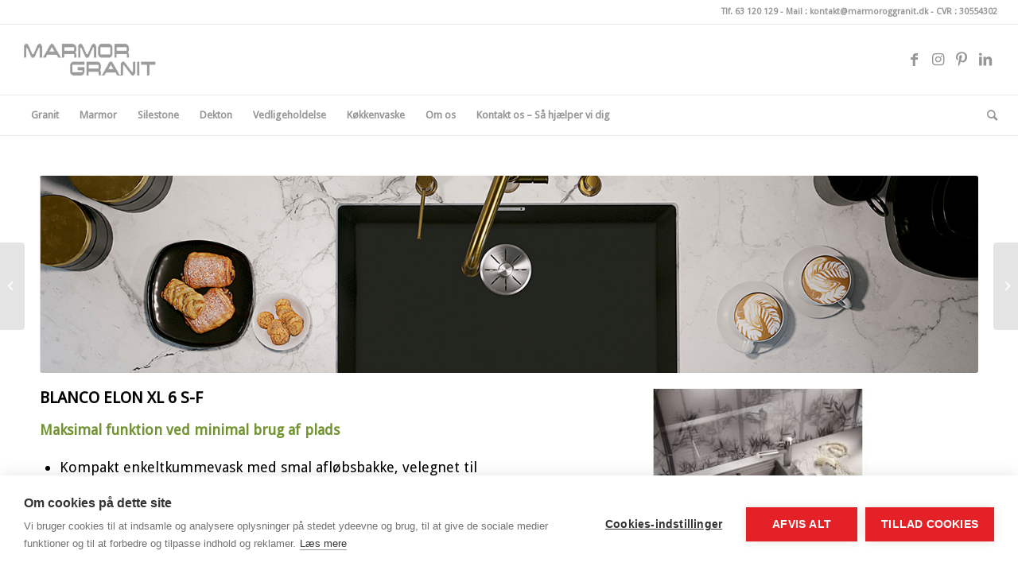

--- FILE ---
content_type: text/html; charset=UTF-8
request_url: https://www.marmoroggranit.dk/vare/blanco-elon-xl-6-s-f-kompakt-enkeltkummevask/
body_size: 22639
content:
<!DOCTYPE html>
<html lang="da-DK" class="html_stretched responsive av-preloader-disabled  html_header_top html_logo_left html_bottom_nav_header html_menu_left html_slim html_header_sticky html_header_shrinking html_header_topbar_active html_mobile_menu_phone html_header_searchicon html_content_align_center html_header_unstick_top_disabled html_header_stretch html_av-overlay-side html_av-overlay-side-classic html_av-submenu-noclone html_entry_id_2413 av-cookies-no-cookie-consent av-no-preview av-default-lightbox html_text_menu_active av-mobile-menu-switch-default">
<head>
<meta charset="UTF-8" />


<!-- mobile setting -->
<meta name="viewport" content="width=device-width, initial-scale=1">

<!-- Scripts/CSS and wp_head hook -->
<script>window.cookiehub_wordpress = {};</script><meta name='robots' content='index, follow, max-image-preview:large, max-snippet:-1, max-video-preview:-1' />
<style type="text/css">@font-face { font-family: 'star'; src: url('https://www.marmoroggranit.dk/wp-content/plugins/woocommerce/assets/fonts/star.eot'); src: url('https://www.marmoroggranit.dk/wp-content/plugins/woocommerce/assets/fonts/star.eot?#iefix') format('embedded-opentype'), 	  url('https://www.marmoroggranit.dk/wp-content/plugins/woocommerce/assets/fonts/star.woff') format('woff'), 	  url('https://www.marmoroggranit.dk/wp-content/plugins/woocommerce/assets/fonts/star.ttf') format('truetype'), 	  url('https://www.marmoroggranit.dk/wp-content/plugins/woocommerce/assets/fonts/star.svg#star') format('svg'); font-weight: normal; font-style: normal;  } @font-face { font-family: 'WooCommerce'; src: url('https://www.marmoroggranit.dk/wp-content/plugins/woocommerce/assets/fonts/WooCommerce.eot'); src: url('https://www.marmoroggranit.dk/wp-content/plugins/woocommerce/assets/fonts/WooCommerce.eot?#iefix') format('embedded-opentype'), 	  url('https://www.marmoroggranit.dk/wp-content/plugins/woocommerce/assets/fonts/WooCommerce.woff') format('woff'), 	  url('https://www.marmoroggranit.dk/wp-content/plugins/woocommerce/assets/fonts/WooCommerce.ttf') format('truetype'), 	  url('https://www.marmoroggranit.dk/wp-content/plugins/woocommerce/assets/fonts/WooCommerce.svg#WooCommerce') format('svg'); font-weight: normal; font-style: normal;  } </style>
	<!-- This site is optimized with the Yoast SEO plugin v26.7 - https://yoast.com/wordpress/plugins/seo/ -->
	<title>BLANCO ELON XL 6 S-F -Kompakt enkeltkummevask</title>
	<meta name="description" content="BLANCO ELON XL 6 S-F. Maksimal funktion ved minimal brug af plads. Kompakt enkeltkummevask med smal afløbsbakke, velegnet til små køkkener" />
	<link rel="canonical" href="https://www.marmoroggranit.dk/vare/blanco-elon-xl-6-s-f-kompakt-enkeltkummevask/" />
	<meta property="og:locale" content="da_DK" />
	<meta property="og:type" content="article" />
	<meta property="og:title" content="BLANCO ELON XL 6 S-F -Kompakt enkeltkummevask" />
	<meta property="og:description" content="BLANCO ELON XL 6 S-F. Maksimal funktion ved minimal brug af plads. Kompakt enkeltkummevask med smal afløbsbakke, velegnet til små køkkener" />
	<meta property="og:url" content="https://www.marmoroggranit.dk/vare/blanco-elon-xl-6-s-f-kompakt-enkeltkummevask/" />
	<meta property="og:site_name" content="Marmoroggranit.dk" />
	<meta property="article:publisher" content="https://www.facebook.com/Marmoroggranit/" />
	<meta property="article:modified_time" content="2021-06-16T07:14:19+00:00" />
	<meta property="og:image" content="https://i1.wp.com/www.marmoroggranit.dk/wp-content/uploads/2020/11/ELON_XL6S-F-MXI_01211635g_M1.jpg?fit=400%2C350&ssl=1" />
	<meta property="og:image:width" content="400" />
	<meta property="og:image:height" content="350" />
	<meta property="og:image:type" content="image/jpeg" />
	<meta name="twitter:card" content="summary_large_image" />
	<meta name="twitter:label1" content="Estimeret læsetid" />
	<meta name="twitter:data1" content="4 minutter" />
	<script type="application/ld+json" class="yoast-schema-graph">{"@context":"https://schema.org","@graph":[{"@type":"WebPage","@id":"https://www.marmoroggranit.dk/vare/blanco-elon-xl-6-s-f-kompakt-enkeltkummevask/","url":"https://www.marmoroggranit.dk/vare/blanco-elon-xl-6-s-f-kompakt-enkeltkummevask/","name":"BLANCO ELON XL 6 S-F -Kompakt enkeltkummevask","isPartOf":{"@id":"https://www.marmoroggranit.dk/#website"},"primaryImageOfPage":{"@id":"https://www.marmoroggranit.dk/vare/blanco-elon-xl-6-s-f-kompakt-enkeltkummevask/#primaryimage"},"image":{"@id":"https://www.marmoroggranit.dk/vare/blanco-elon-xl-6-s-f-kompakt-enkeltkummevask/#primaryimage"},"thumbnailUrl":"https://www.marmoroggranit.dk/wp-content/uploads/2020/11/ELON_XL6S-F-MXI_01211635g_M1.jpg","datePublished":"2020-11-04T08:45:14+00:00","dateModified":"2021-06-16T07:14:19+00:00","description":"BLANCO ELON XL 6 S-F. Maksimal funktion ved minimal brug af plads. Kompakt enkeltkummevask med smal afløbsbakke, velegnet til små køkkener","breadcrumb":{"@id":"https://www.marmoroggranit.dk/vare/blanco-elon-xl-6-s-f-kompakt-enkeltkummevask/#breadcrumb"},"inLanguage":"da-DK","potentialAction":[{"@type":"ReadAction","target":["https://www.marmoroggranit.dk/vare/blanco-elon-xl-6-s-f-kompakt-enkeltkummevask/"]}]},{"@type":"ImageObject","inLanguage":"da-DK","@id":"https://www.marmoroggranit.dk/vare/blanco-elon-xl-6-s-f-kompakt-enkeltkummevask/#primaryimage","url":"https://www.marmoroggranit.dk/wp-content/uploads/2020/11/ELON_XL6S-F-MXI_01211635g_M1.jpg","contentUrl":"https://www.marmoroggranit.dk/wp-content/uploads/2020/11/ELON_XL6S-F-MXI_01211635g_M1.jpg","width":400,"height":350},{"@type":"BreadcrumbList","@id":"https://www.marmoroggranit.dk/vare/blanco-elon-xl-6-s-f-kompakt-enkeltkummevask/#breadcrumb","itemListElement":[{"@type":"ListItem","position":1,"name":"Hjem","item":"https://www.marmoroggranit.dk/marmor-og-granit-2/"},{"@type":"ListItem","position":2,"name":"Shop","item":"https://www.marmoroggranit.dk/shop/"},{"@type":"ListItem","position":3,"name":"BLANCO ELON XL 6 S-F"}]},{"@type":"WebSite","@id":"https://www.marmoroggranit.dk/#website","url":"https://www.marmoroggranit.dk/","name":"Marmoroggranit.dk","description":"Salg af marmor og granit","publisher":{"@id":"https://www.marmoroggranit.dk/#organization"},"potentialAction":[{"@type":"SearchAction","target":{"@type":"EntryPoint","urlTemplate":"https://www.marmoroggranit.dk/?s={search_term_string}"},"query-input":{"@type":"PropertyValueSpecification","valueRequired":true,"valueName":"search_term_string"}}],"inLanguage":"da-DK"},{"@type":"Organization","@id":"https://www.marmoroggranit.dk/#organization","name":"Marmor og Granit","url":"https://www.marmoroggranit.dk/","logo":{"@type":"ImageObject","inLanguage":"da-DK","@id":"https://www.marmoroggranit.dk/#/schema/logo/image/","url":"https://i1.wp.com/www.marmoroggranit.dk/wp-content/uploads/2020/07/logo_340x156px-300x138-2.png?fit=300%2C138&ssl=1","contentUrl":"https://i1.wp.com/www.marmoroggranit.dk/wp-content/uploads/2020/07/logo_340x156px-300x138-2.png?fit=300%2C138&ssl=1","width":300,"height":138,"caption":"Marmor og Granit"},"image":{"@id":"https://www.marmoroggranit.dk/#/schema/logo/image/"},"sameAs":["https://www.facebook.com/Marmoroggranit/","https://www.linkedin.com/company/5149042/"]}]}</script>
	<!-- / Yoast SEO plugin. -->


<link rel='dns-prefetch' href='//www.googletagmanager.com' />
<link rel='dns-prefetch' href='//maxcdn.bootstrapcdn.com' />
<link rel="alternate" type="application/rss+xml" title="Marmoroggranit.dk &raquo; Feed" href="https://www.marmoroggranit.dk/feed/" />
<link rel="alternate" type="application/rss+xml" title="Marmoroggranit.dk &raquo;-kommentar-feed" href="https://www.marmoroggranit.dk/comments/feed/" />
<link rel="alternate" type="application/rss+xml" title="Marmoroggranit.dk &raquo; BLANCO ELON XL 6 S-F-kommentar-feed" href="https://www.marmoroggranit.dk/vare/blanco-elon-xl-6-s-f-kompakt-enkeltkummevask/feed/" />
<link rel="alternate" title="oEmbed (JSON)" type="application/json+oembed" href="https://www.marmoroggranit.dk/wp-json/oembed/1.0/embed?url=https%3A%2F%2Fwww.marmoroggranit.dk%2Fvare%2Fblanco-elon-xl-6-s-f-kompakt-enkeltkummevask%2F" />
<link rel="alternate" title="oEmbed (XML)" type="text/xml+oembed" href="https://www.marmoroggranit.dk/wp-json/oembed/1.0/embed?url=https%3A%2F%2Fwww.marmoroggranit.dk%2Fvare%2Fblanco-elon-xl-6-s-f-kompakt-enkeltkummevask%2F&#038;format=xml" />

<!-- google webfont font replacement -->

			<script type='text/javascript'>

				(function() {

					/*	check if webfonts are disabled by user setting via cookie - or user must opt in.	*/
					var html = document.getElementsByTagName('html')[0];
					var cookie_check = html.className.indexOf('av-cookies-needs-opt-in') >= 0 || html.className.indexOf('av-cookies-can-opt-out') >= 0;
					var allow_continue = true;
					var silent_accept_cookie = html.className.indexOf('av-cookies-user-silent-accept') >= 0;

					if( cookie_check && ! silent_accept_cookie )
					{
						if( ! document.cookie.match(/aviaCookieConsent/) || html.className.indexOf('av-cookies-session-refused') >= 0 )
						{
							allow_continue = false;
						}
						else
						{
							if( ! document.cookie.match(/aviaPrivacyRefuseCookiesHideBar/) )
							{
								allow_continue = false;
							}
							else if( ! document.cookie.match(/aviaPrivacyEssentialCookiesEnabled/) )
							{
								allow_continue = false;
							}
							else if( document.cookie.match(/aviaPrivacyGoogleWebfontsDisabled/) )
							{
								allow_continue = false;
							}
						}
					}

					if( allow_continue )
					{
						var f = document.createElement('link');

						f.type 	= 'text/css';
						f.rel 	= 'stylesheet';
						f.href 	= 'https://fonts.googleapis.com/css?family=Droid+Sans&display=auto';
						f.id 	= 'avia-google-webfont';

						document.getElementsByTagName('head')[0].appendChild(f);
					}
				})();

			</script>
			<style id='wp-img-auto-sizes-contain-inline-css' type='text/css'>
img:is([sizes=auto i],[sizes^="auto," i]){contain-intrinsic-size:3000px 1500px}
/*# sourceURL=wp-img-auto-sizes-contain-inline-css */
</style>
<link rel='stylesheet' id='font-awesome-css' href='https://www.marmoroggranit.dk/wp-content/plugins/advanced-product-labels-for-woocommerce/berocket/assets/css/font-awesome.min.css?ver=6.9' type='text/css' media='all' />
<link rel='stylesheet' id='berocket_products_label_style-css' href='https://www.marmoroggranit.dk/wp-content/plugins/advanced-product-labels-for-woocommerce/css/frontend.css?ver=1.2.7' type='text/css' media='all' />
<style id='berocket_products_label_style-inline-css' type='text/css'>

        .berocket_better_labels:before,
        .berocket_better_labels:after {
            clear: both;
            content: " ";
            display: block;
        }
        .berocket_better_labels.berocket_better_labels_image {
            position: absolute!important;
            top: 0px!important;
            bottom: 0px!important;
            left: 0px!important;
            right: 0px!important;
            pointer-events: none;
        }
        .berocket_better_labels.berocket_better_labels_image * {
            pointer-events: none;
        }
        .berocket_better_labels.berocket_better_labels_image img,
        .berocket_better_labels.berocket_better_labels_image .fa,
        .berocket_better_labels.berocket_better_labels_image .berocket_color_label,
        .berocket_better_labels.berocket_better_labels_image .berocket_image_background,
        .berocket_better_labels .berocket_better_labels_line .br_alabel,
        .berocket_better_labels .berocket_better_labels_line .br_alabel span {
            pointer-events: all;
        }
        .berocket_better_labels .berocket_color_label,
        .br_alabel .berocket_color_label {
            width: 100%;
            height: 100%;
            display: block;
        }
        .berocket_better_labels .berocket_better_labels_position_left {
            text-align:left;
            float: left;
            clear: left;
        }
        .berocket_better_labels .berocket_better_labels_position_center {
            text-align:center;
        }
        .berocket_better_labels .berocket_better_labels_position_right {
            text-align:right;
            float: right;
            clear: right;
        }
        .berocket_better_labels.berocket_better_labels_label {
            clear: both
        }
        .berocket_better_labels .berocket_better_labels_line {
            line-height: 1px;
        }
        .berocket_better_labels.berocket_better_labels_label .berocket_better_labels_line {
            clear: none;
        }
        .berocket_better_labels .berocket_better_labels_position_left .berocket_better_labels_line {
            clear: left;
        }
        .berocket_better_labels .berocket_better_labels_position_right .berocket_better_labels_line {
            clear: right;
        }
        .berocket_better_labels .berocket_better_labels_line .br_alabel {
            display: inline-block;
            position: relative;
            top: 0!important;
            left: 0!important;
            right: 0!important;
            line-height: 1px;
        }.berocket_better_labels .berocket_better_labels_position {
                display: flex;
                flex-direction: column;
            }
            .berocket_better_labels .berocket_better_labels_position.berocket_better_labels_position_left {
                align-items: start;
            }
            .berocket_better_labels .berocket_better_labels_position.berocket_better_labels_position_right {
                align-items: end;
            }
            .berocket_better_labels .berocket_better_labels_position.berocket_better_labels_position_center {
                align-items: center;
            }
            .berocket_better_labels .berocket_better_labels_position .berocket_better_labels_inline {
                display: flex;
                align-items: start;
            }
/*# sourceURL=berocket_products_label_style-inline-css */
</style>
<link rel='stylesheet' id='sbi_styles-css' href='https://www.marmoroggranit.dk/wp-content/plugins/instagram-feed/css/sbi-styles.min.css?ver=6.10.0' type='text/css' media='all' />
<style id='wp-emoji-styles-inline-css' type='text/css'>

	img.wp-smiley, img.emoji {
		display: inline !important;
		border: none !important;
		box-shadow: none !important;
		height: 1em !important;
		width: 1em !important;
		margin: 0 0.07em !important;
		vertical-align: -0.1em !important;
		background: none !important;
		padding: 0 !important;
	}
/*# sourceURL=wp-emoji-styles-inline-css */
</style>
<style id='wp-block-library-inline-css' type='text/css'>
:root{--wp-block-synced-color:#7a00df;--wp-block-synced-color--rgb:122,0,223;--wp-bound-block-color:var(--wp-block-synced-color);--wp-editor-canvas-background:#ddd;--wp-admin-theme-color:#007cba;--wp-admin-theme-color--rgb:0,124,186;--wp-admin-theme-color-darker-10:#006ba1;--wp-admin-theme-color-darker-10--rgb:0,107,160.5;--wp-admin-theme-color-darker-20:#005a87;--wp-admin-theme-color-darker-20--rgb:0,90,135;--wp-admin-border-width-focus:2px}@media (min-resolution:192dpi){:root{--wp-admin-border-width-focus:1.5px}}.wp-element-button{cursor:pointer}:root .has-very-light-gray-background-color{background-color:#eee}:root .has-very-dark-gray-background-color{background-color:#313131}:root .has-very-light-gray-color{color:#eee}:root .has-very-dark-gray-color{color:#313131}:root .has-vivid-green-cyan-to-vivid-cyan-blue-gradient-background{background:linear-gradient(135deg,#00d084,#0693e3)}:root .has-purple-crush-gradient-background{background:linear-gradient(135deg,#34e2e4,#4721fb 50%,#ab1dfe)}:root .has-hazy-dawn-gradient-background{background:linear-gradient(135deg,#faaca8,#dad0ec)}:root .has-subdued-olive-gradient-background{background:linear-gradient(135deg,#fafae1,#67a671)}:root .has-atomic-cream-gradient-background{background:linear-gradient(135deg,#fdd79a,#004a59)}:root .has-nightshade-gradient-background{background:linear-gradient(135deg,#330968,#31cdcf)}:root .has-midnight-gradient-background{background:linear-gradient(135deg,#020381,#2874fc)}:root{--wp--preset--font-size--normal:16px;--wp--preset--font-size--huge:42px}.has-regular-font-size{font-size:1em}.has-larger-font-size{font-size:2.625em}.has-normal-font-size{font-size:var(--wp--preset--font-size--normal)}.has-huge-font-size{font-size:var(--wp--preset--font-size--huge)}.has-text-align-center{text-align:center}.has-text-align-left{text-align:left}.has-text-align-right{text-align:right}.has-fit-text{white-space:nowrap!important}#end-resizable-editor-section{display:none}.aligncenter{clear:both}.items-justified-left{justify-content:flex-start}.items-justified-center{justify-content:center}.items-justified-right{justify-content:flex-end}.items-justified-space-between{justify-content:space-between}.screen-reader-text{border:0;clip-path:inset(50%);height:1px;margin:-1px;overflow:hidden;padding:0;position:absolute;width:1px;word-wrap:normal!important}.screen-reader-text:focus{background-color:#ddd;clip-path:none;color:#444;display:block;font-size:1em;height:auto;left:5px;line-height:normal;padding:15px 23px 14px;text-decoration:none;top:5px;width:auto;z-index:100000}html :where(.has-border-color){border-style:solid}html :where([style*=border-top-color]){border-top-style:solid}html :where([style*=border-right-color]){border-right-style:solid}html :where([style*=border-bottom-color]){border-bottom-style:solid}html :where([style*=border-left-color]){border-left-style:solid}html :where([style*=border-width]){border-style:solid}html :where([style*=border-top-width]){border-top-style:solid}html :where([style*=border-right-width]){border-right-style:solid}html :where([style*=border-bottom-width]){border-bottom-style:solid}html :where([style*=border-left-width]){border-left-style:solid}html :where(img[class*=wp-image-]){height:auto;max-width:100%}:where(figure){margin:0 0 1em}html :where(.is-position-sticky){--wp-admin--admin-bar--position-offset:var(--wp-admin--admin-bar--height,0px)}@media screen and (max-width:600px){html :where(.is-position-sticky){--wp-admin--admin-bar--position-offset:0px}}

/*# sourceURL=wp-block-library-inline-css */
</style><link rel='stylesheet' id='wc-blocks-style-css' href='https://www.marmoroggranit.dk/wp-content/plugins/woocommerce/assets/client/blocks/wc-blocks.css?ver=wc-10.4.3' type='text/css' media='all' />
<style id='global-styles-inline-css' type='text/css'>
:root{--wp--preset--aspect-ratio--square: 1;--wp--preset--aspect-ratio--4-3: 4/3;--wp--preset--aspect-ratio--3-4: 3/4;--wp--preset--aspect-ratio--3-2: 3/2;--wp--preset--aspect-ratio--2-3: 2/3;--wp--preset--aspect-ratio--16-9: 16/9;--wp--preset--aspect-ratio--9-16: 9/16;--wp--preset--color--black: #000000;--wp--preset--color--cyan-bluish-gray: #abb8c3;--wp--preset--color--white: #ffffff;--wp--preset--color--pale-pink: #f78da7;--wp--preset--color--vivid-red: #cf2e2e;--wp--preset--color--luminous-vivid-orange: #ff6900;--wp--preset--color--luminous-vivid-amber: #fcb900;--wp--preset--color--light-green-cyan: #7bdcb5;--wp--preset--color--vivid-green-cyan: #00d084;--wp--preset--color--pale-cyan-blue: #8ed1fc;--wp--preset--color--vivid-cyan-blue: #0693e3;--wp--preset--color--vivid-purple: #9b51e0;--wp--preset--color--metallic-red: #b02b2c;--wp--preset--color--maximum-yellow-red: #edae44;--wp--preset--color--yellow-sun: #eeee22;--wp--preset--color--palm-leaf: #83a846;--wp--preset--color--aero: #7bb0e7;--wp--preset--color--old-lavender: #745f7e;--wp--preset--color--steel-teal: #5f8789;--wp--preset--color--raspberry-pink: #d65799;--wp--preset--color--medium-turquoise: #4ecac2;--wp--preset--gradient--vivid-cyan-blue-to-vivid-purple: linear-gradient(135deg,rgb(6,147,227) 0%,rgb(155,81,224) 100%);--wp--preset--gradient--light-green-cyan-to-vivid-green-cyan: linear-gradient(135deg,rgb(122,220,180) 0%,rgb(0,208,130) 100%);--wp--preset--gradient--luminous-vivid-amber-to-luminous-vivid-orange: linear-gradient(135deg,rgb(252,185,0) 0%,rgb(255,105,0) 100%);--wp--preset--gradient--luminous-vivid-orange-to-vivid-red: linear-gradient(135deg,rgb(255,105,0) 0%,rgb(207,46,46) 100%);--wp--preset--gradient--very-light-gray-to-cyan-bluish-gray: linear-gradient(135deg,rgb(238,238,238) 0%,rgb(169,184,195) 100%);--wp--preset--gradient--cool-to-warm-spectrum: linear-gradient(135deg,rgb(74,234,220) 0%,rgb(151,120,209) 20%,rgb(207,42,186) 40%,rgb(238,44,130) 60%,rgb(251,105,98) 80%,rgb(254,248,76) 100%);--wp--preset--gradient--blush-light-purple: linear-gradient(135deg,rgb(255,206,236) 0%,rgb(152,150,240) 100%);--wp--preset--gradient--blush-bordeaux: linear-gradient(135deg,rgb(254,205,165) 0%,rgb(254,45,45) 50%,rgb(107,0,62) 100%);--wp--preset--gradient--luminous-dusk: linear-gradient(135deg,rgb(255,203,112) 0%,rgb(199,81,192) 50%,rgb(65,88,208) 100%);--wp--preset--gradient--pale-ocean: linear-gradient(135deg,rgb(255,245,203) 0%,rgb(182,227,212) 50%,rgb(51,167,181) 100%);--wp--preset--gradient--electric-grass: linear-gradient(135deg,rgb(202,248,128) 0%,rgb(113,206,126) 100%);--wp--preset--gradient--midnight: linear-gradient(135deg,rgb(2,3,129) 0%,rgb(40,116,252) 100%);--wp--preset--font-size--small: 1rem;--wp--preset--font-size--medium: 1.125rem;--wp--preset--font-size--large: 1.75rem;--wp--preset--font-size--x-large: clamp(1.75rem, 3vw, 2.25rem);--wp--preset--spacing--20: 0.44rem;--wp--preset--spacing--30: 0.67rem;--wp--preset--spacing--40: 1rem;--wp--preset--spacing--50: 1.5rem;--wp--preset--spacing--60: 2.25rem;--wp--preset--spacing--70: 3.38rem;--wp--preset--spacing--80: 5.06rem;--wp--preset--shadow--natural: 6px 6px 9px rgba(0, 0, 0, 0.2);--wp--preset--shadow--deep: 12px 12px 50px rgba(0, 0, 0, 0.4);--wp--preset--shadow--sharp: 6px 6px 0px rgba(0, 0, 0, 0.2);--wp--preset--shadow--outlined: 6px 6px 0px -3px rgb(255, 255, 255), 6px 6px rgb(0, 0, 0);--wp--preset--shadow--crisp: 6px 6px 0px rgb(0, 0, 0);}:root { --wp--style--global--content-size: 800px;--wp--style--global--wide-size: 1130px; }:where(body) { margin: 0; }.wp-site-blocks > .alignleft { float: left; margin-right: 2em; }.wp-site-blocks > .alignright { float: right; margin-left: 2em; }.wp-site-blocks > .aligncenter { justify-content: center; margin-left: auto; margin-right: auto; }:where(.is-layout-flex){gap: 0.5em;}:where(.is-layout-grid){gap: 0.5em;}.is-layout-flow > .alignleft{float: left;margin-inline-start: 0;margin-inline-end: 2em;}.is-layout-flow > .alignright{float: right;margin-inline-start: 2em;margin-inline-end: 0;}.is-layout-flow > .aligncenter{margin-left: auto !important;margin-right: auto !important;}.is-layout-constrained > .alignleft{float: left;margin-inline-start: 0;margin-inline-end: 2em;}.is-layout-constrained > .alignright{float: right;margin-inline-start: 2em;margin-inline-end: 0;}.is-layout-constrained > .aligncenter{margin-left: auto !important;margin-right: auto !important;}.is-layout-constrained > :where(:not(.alignleft):not(.alignright):not(.alignfull)){max-width: var(--wp--style--global--content-size);margin-left: auto !important;margin-right: auto !important;}.is-layout-constrained > .alignwide{max-width: var(--wp--style--global--wide-size);}body .is-layout-flex{display: flex;}.is-layout-flex{flex-wrap: wrap;align-items: center;}.is-layout-flex > :is(*, div){margin: 0;}body .is-layout-grid{display: grid;}.is-layout-grid > :is(*, div){margin: 0;}body{padding-top: 0px;padding-right: 0px;padding-bottom: 0px;padding-left: 0px;}a:where(:not(.wp-element-button)){text-decoration: underline;}:root :where(.wp-element-button, .wp-block-button__link){background-color: #32373c;border-width: 0;color: #fff;font-family: inherit;font-size: inherit;font-style: inherit;font-weight: inherit;letter-spacing: inherit;line-height: inherit;padding-top: calc(0.667em + 2px);padding-right: calc(1.333em + 2px);padding-bottom: calc(0.667em + 2px);padding-left: calc(1.333em + 2px);text-decoration: none;text-transform: inherit;}.has-black-color{color: var(--wp--preset--color--black) !important;}.has-cyan-bluish-gray-color{color: var(--wp--preset--color--cyan-bluish-gray) !important;}.has-white-color{color: var(--wp--preset--color--white) !important;}.has-pale-pink-color{color: var(--wp--preset--color--pale-pink) !important;}.has-vivid-red-color{color: var(--wp--preset--color--vivid-red) !important;}.has-luminous-vivid-orange-color{color: var(--wp--preset--color--luminous-vivid-orange) !important;}.has-luminous-vivid-amber-color{color: var(--wp--preset--color--luminous-vivid-amber) !important;}.has-light-green-cyan-color{color: var(--wp--preset--color--light-green-cyan) !important;}.has-vivid-green-cyan-color{color: var(--wp--preset--color--vivid-green-cyan) !important;}.has-pale-cyan-blue-color{color: var(--wp--preset--color--pale-cyan-blue) !important;}.has-vivid-cyan-blue-color{color: var(--wp--preset--color--vivid-cyan-blue) !important;}.has-vivid-purple-color{color: var(--wp--preset--color--vivid-purple) !important;}.has-metallic-red-color{color: var(--wp--preset--color--metallic-red) !important;}.has-maximum-yellow-red-color{color: var(--wp--preset--color--maximum-yellow-red) !important;}.has-yellow-sun-color{color: var(--wp--preset--color--yellow-sun) !important;}.has-palm-leaf-color{color: var(--wp--preset--color--palm-leaf) !important;}.has-aero-color{color: var(--wp--preset--color--aero) !important;}.has-old-lavender-color{color: var(--wp--preset--color--old-lavender) !important;}.has-steel-teal-color{color: var(--wp--preset--color--steel-teal) !important;}.has-raspberry-pink-color{color: var(--wp--preset--color--raspberry-pink) !important;}.has-medium-turquoise-color{color: var(--wp--preset--color--medium-turquoise) !important;}.has-black-background-color{background-color: var(--wp--preset--color--black) !important;}.has-cyan-bluish-gray-background-color{background-color: var(--wp--preset--color--cyan-bluish-gray) !important;}.has-white-background-color{background-color: var(--wp--preset--color--white) !important;}.has-pale-pink-background-color{background-color: var(--wp--preset--color--pale-pink) !important;}.has-vivid-red-background-color{background-color: var(--wp--preset--color--vivid-red) !important;}.has-luminous-vivid-orange-background-color{background-color: var(--wp--preset--color--luminous-vivid-orange) !important;}.has-luminous-vivid-amber-background-color{background-color: var(--wp--preset--color--luminous-vivid-amber) !important;}.has-light-green-cyan-background-color{background-color: var(--wp--preset--color--light-green-cyan) !important;}.has-vivid-green-cyan-background-color{background-color: var(--wp--preset--color--vivid-green-cyan) !important;}.has-pale-cyan-blue-background-color{background-color: var(--wp--preset--color--pale-cyan-blue) !important;}.has-vivid-cyan-blue-background-color{background-color: var(--wp--preset--color--vivid-cyan-blue) !important;}.has-vivid-purple-background-color{background-color: var(--wp--preset--color--vivid-purple) !important;}.has-metallic-red-background-color{background-color: var(--wp--preset--color--metallic-red) !important;}.has-maximum-yellow-red-background-color{background-color: var(--wp--preset--color--maximum-yellow-red) !important;}.has-yellow-sun-background-color{background-color: var(--wp--preset--color--yellow-sun) !important;}.has-palm-leaf-background-color{background-color: var(--wp--preset--color--palm-leaf) !important;}.has-aero-background-color{background-color: var(--wp--preset--color--aero) !important;}.has-old-lavender-background-color{background-color: var(--wp--preset--color--old-lavender) !important;}.has-steel-teal-background-color{background-color: var(--wp--preset--color--steel-teal) !important;}.has-raspberry-pink-background-color{background-color: var(--wp--preset--color--raspberry-pink) !important;}.has-medium-turquoise-background-color{background-color: var(--wp--preset--color--medium-turquoise) !important;}.has-black-border-color{border-color: var(--wp--preset--color--black) !important;}.has-cyan-bluish-gray-border-color{border-color: var(--wp--preset--color--cyan-bluish-gray) !important;}.has-white-border-color{border-color: var(--wp--preset--color--white) !important;}.has-pale-pink-border-color{border-color: var(--wp--preset--color--pale-pink) !important;}.has-vivid-red-border-color{border-color: var(--wp--preset--color--vivid-red) !important;}.has-luminous-vivid-orange-border-color{border-color: var(--wp--preset--color--luminous-vivid-orange) !important;}.has-luminous-vivid-amber-border-color{border-color: var(--wp--preset--color--luminous-vivid-amber) !important;}.has-light-green-cyan-border-color{border-color: var(--wp--preset--color--light-green-cyan) !important;}.has-vivid-green-cyan-border-color{border-color: var(--wp--preset--color--vivid-green-cyan) !important;}.has-pale-cyan-blue-border-color{border-color: var(--wp--preset--color--pale-cyan-blue) !important;}.has-vivid-cyan-blue-border-color{border-color: var(--wp--preset--color--vivid-cyan-blue) !important;}.has-vivid-purple-border-color{border-color: var(--wp--preset--color--vivid-purple) !important;}.has-metallic-red-border-color{border-color: var(--wp--preset--color--metallic-red) !important;}.has-maximum-yellow-red-border-color{border-color: var(--wp--preset--color--maximum-yellow-red) !important;}.has-yellow-sun-border-color{border-color: var(--wp--preset--color--yellow-sun) !important;}.has-palm-leaf-border-color{border-color: var(--wp--preset--color--palm-leaf) !important;}.has-aero-border-color{border-color: var(--wp--preset--color--aero) !important;}.has-old-lavender-border-color{border-color: var(--wp--preset--color--old-lavender) !important;}.has-steel-teal-border-color{border-color: var(--wp--preset--color--steel-teal) !important;}.has-raspberry-pink-border-color{border-color: var(--wp--preset--color--raspberry-pink) !important;}.has-medium-turquoise-border-color{border-color: var(--wp--preset--color--medium-turquoise) !important;}.has-vivid-cyan-blue-to-vivid-purple-gradient-background{background: var(--wp--preset--gradient--vivid-cyan-blue-to-vivid-purple) !important;}.has-light-green-cyan-to-vivid-green-cyan-gradient-background{background: var(--wp--preset--gradient--light-green-cyan-to-vivid-green-cyan) !important;}.has-luminous-vivid-amber-to-luminous-vivid-orange-gradient-background{background: var(--wp--preset--gradient--luminous-vivid-amber-to-luminous-vivid-orange) !important;}.has-luminous-vivid-orange-to-vivid-red-gradient-background{background: var(--wp--preset--gradient--luminous-vivid-orange-to-vivid-red) !important;}.has-very-light-gray-to-cyan-bluish-gray-gradient-background{background: var(--wp--preset--gradient--very-light-gray-to-cyan-bluish-gray) !important;}.has-cool-to-warm-spectrum-gradient-background{background: var(--wp--preset--gradient--cool-to-warm-spectrum) !important;}.has-blush-light-purple-gradient-background{background: var(--wp--preset--gradient--blush-light-purple) !important;}.has-blush-bordeaux-gradient-background{background: var(--wp--preset--gradient--blush-bordeaux) !important;}.has-luminous-dusk-gradient-background{background: var(--wp--preset--gradient--luminous-dusk) !important;}.has-pale-ocean-gradient-background{background: var(--wp--preset--gradient--pale-ocean) !important;}.has-electric-grass-gradient-background{background: var(--wp--preset--gradient--electric-grass) !important;}.has-midnight-gradient-background{background: var(--wp--preset--gradient--midnight) !important;}.has-small-font-size{font-size: var(--wp--preset--font-size--small) !important;}.has-medium-font-size{font-size: var(--wp--preset--font-size--medium) !important;}.has-large-font-size{font-size: var(--wp--preset--font-size--large) !important;}.has-x-large-font-size{font-size: var(--wp--preset--font-size--x-large) !important;}
/*# sourceURL=global-styles-inline-css */
</style>

<style id='dominant-color-styles-inline-css' type='text/css'>
img[data-dominant-color]:not(.has-transparency) { background-color: var(--dominant-color); }
/*# sourceURL=dominant-color-styles-inline-css */
</style>
<style id='woocommerce-inline-inline-css' type='text/css'>
.woocommerce form .form-row .required { visibility: visible; }
/*# sourceURL=woocommerce-inline-inline-css */
</style>
<link rel='stylesheet' id='cff-css' href='https://www.marmoroggranit.dk/wp-content/plugins/custom-facebook-feed/assets/css/cff-style.min.css?ver=4.2.5' type='text/css' media='all' />
<link rel='stylesheet' id='sb-font-awesome-css' href='https://maxcdn.bootstrapcdn.com/font-awesome/4.7.0/css/font-awesome.min.css?ver=6.9' type='text/css' media='all' />
<link rel='stylesheet' id='avia-merged-styles-css' href='https://www.marmoroggranit.dk/wp-content/uploads/dynamic_avia/avia-merged-styles-20a0d0fe58fed600ff037ba96aed740a---696864118a44f.css' type='text/css' media='all' />
<link rel='stylesheet' id='avia-single-post-2413-css' href='https://www.marmoroggranit.dk/wp-content/uploads/dynamic_avia/avia_posts_css/post-2413.css?ver=ver-1764882872' type='text/css' media='all' />
<!--n2css--><!--n2js--><script type="text/javascript" src="https://www.marmoroggranit.dk/wp-includes/js/jquery/jquery.min.js?ver=3.7.1" id="jquery-core-js"></script>
<script type="text/javascript" src="https://www.marmoroggranit.dk/wp-includes/js/jquery/jquery-migrate.min.js?ver=3.4.1" id="jquery-migrate-js"></script>
<script type="text/javascript" src="https://www.marmoroggranit.dk/wp-content/plugins/woocommerce/assets/js/js-cookie/js.cookie.min.js?ver=2.1.4-wc.10.4.3" id="wc-js-cookie-js" defer="defer" data-wp-strategy="defer"></script>
<script type="text/javascript" id="wc-cart-fragments-js-extra">
/* <![CDATA[ */
var wc_cart_fragments_params = {"ajax_url":"/wp-admin/admin-ajax.php","wc_ajax_url":"/?wc-ajax=%%endpoint%%","cart_hash_key":"wc_cart_hash_58d2428f8ffb91a79ae773e4a3411dc8","fragment_name":"wc_fragments_58d2428f8ffb91a79ae773e4a3411dc8","request_timeout":"5000"};
//# sourceURL=wc-cart-fragments-js-extra
/* ]]> */
</script>
<script type="text/javascript" src="https://www.marmoroggranit.dk/wp-content/plugins/woocommerce/assets/js/frontend/cart-fragments.min.js?ver=10.4.3" id="wc-cart-fragments-js" defer="defer" data-wp-strategy="defer"></script>
<script type="text/javascript" id="wc-single-product-js-extra">
/* <![CDATA[ */
var wc_single_product_params = {"i18n_required_rating_text":"V\u00e6lg venligst en bed\u00f8mmelse","i18n_rating_options":["1 ud af 5 stjerner","2 ud af 5 stjerner","3 ud af 5 stjerner","4 ud af 5 stjerner","5 ud af 5 stjerner"],"i18n_product_gallery_trigger_text":"Se billedgalleri i fuld sk\u00e6rm","review_rating_required":"yes","flexslider":{"rtl":false,"animation":"slide","smoothHeight":true,"directionNav":false,"controlNav":"thumbnails","slideshow":false,"animationSpeed":500,"animationLoop":false,"allowOneSlide":false},"zoom_enabled":"","zoom_options":[],"photoswipe_enabled":"","photoswipe_options":{"shareEl":false,"closeOnScroll":false,"history":false,"hideAnimationDuration":0,"showAnimationDuration":0},"flexslider_enabled":""};
//# sourceURL=wc-single-product-js-extra
/* ]]> */
</script>
<script type="text/javascript" src="https://www.marmoroggranit.dk/wp-content/plugins/woocommerce/assets/js/frontend/single-product.min.js?ver=10.4.3" id="wc-single-product-js" defer="defer" data-wp-strategy="defer"></script>
<script type="text/javascript" src="https://www.marmoroggranit.dk/wp-content/plugins/woocommerce/assets/js/jquery-blockui/jquery.blockUI.min.js?ver=2.7.0-wc.10.4.3" id="wc-jquery-blockui-js" defer="defer" data-wp-strategy="defer"></script>
<script type="text/javascript" id="woocommerce-js-extra">
/* <![CDATA[ */
var woocommerce_params = {"ajax_url":"/wp-admin/admin-ajax.php","wc_ajax_url":"/?wc-ajax=%%endpoint%%","i18n_password_show":"Vis adgangskode","i18n_password_hide":"Skjul adgangskode"};
//# sourceURL=woocommerce-js-extra
/* ]]> */
</script>
<script type="text/javascript" src="https://www.marmoroggranit.dk/wp-content/plugins/woocommerce/assets/js/frontend/woocommerce.min.js?ver=10.4.3" id="woocommerce-js" defer="defer" data-wp-strategy="defer"></script>

<!-- Google tag (gtag.js) snippet added by Site Kit -->
<!-- Google Analytics-snippet tilføjet af Site Kit -->
<script type="text/javascript" src="https://www.googletagmanager.com/gtag/js?id=GT-NMKB7VQ" id="google_gtagjs-js" async></script>
<script type="text/javascript" id="google_gtagjs-js-after">
/* <![CDATA[ */
window.dataLayer = window.dataLayer || [];function gtag(){dataLayer.push(arguments);}
gtag("set","linker",{"domains":["www.marmoroggranit.dk"]});
gtag("js", new Date());
gtag("set", "developer_id.dZTNiMT", true);
gtag("config", "GT-NMKB7VQ");
//# sourceURL=google_gtagjs-js-after
/* ]]> */
</script>
<script type="text/javascript" src="https://www.marmoroggranit.dk/wp-content/uploads/dynamic_avia/avia-head-scripts-2eabeeff14cc75bbfcd9fcfe1bf82101---69686411b8852.js" id="avia-head-scripts-js"></script>
<link rel="https://api.w.org/" href="https://www.marmoroggranit.dk/wp-json/" /><link rel="alternate" title="JSON" type="application/json" href="https://www.marmoroggranit.dk/wp-json/wp/v2/product/2413" /><link rel="EditURI" type="application/rsd+xml" title="RSD" href="https://www.marmoroggranit.dk/xmlrpc.php?rsd" />
<meta name="generator" content="WordPress 6.9" />
<meta name="generator" content="WooCommerce 10.4.3" />
<link rel='shortlink' href='https://www.marmoroggranit.dk/?p=2413' />
<style>.product .images {position: relative;}</style><meta name="generator" content="dominant-color-images 1.1.2">
<meta name="generator" content="Site Kit by Google 1.170.0" /><!-- HFCM by 99 Robots - Snippet # 1: Global site tag -->
<!-- Google tag (gtag.js) -->
<script async src="https://www.googletagmanager.com/gtag/js?id=AW-10900225784"></script>
<script>
  window.dataLayer = window.dataLayer || [];
  function gtag(){dataLayer.push(arguments);}
  gtag('js', new Date());

  gtag('config', 'AW-10900225784');
</script>

<!-- /end HFCM by 99 Robots -->
<meta name="generator" content="performance-lab 3.5.1; plugins: dominant-color-images, webp-uploads">
        <noscript>
            <style>
                #the-preloader-element { display: none !important; }
            </style>
        </noscript>
        <meta name="generator" content="webp-uploads 2.2.0">
		<script>
			document.documentElement.className = document.documentElement.className.replace('no-js', 'js');
		</script>
				<style>
			.no-js img.lazyload {
				display: none;
			}

			figure.wp-block-image img.lazyloading {
				min-width: 150px;
			}

						.lazyload, .lazyloading {
				opacity: 0;
			}

			.lazyloaded {
				opacity: 1;
				transition: opacity 400ms;
				transition-delay: 0ms;
			}

					</style>
		<link rel="profile" href="https://gmpg.org/xfn/11" />
<link rel="alternate" type="application/rss+xml" title="Marmoroggranit.dk RSS2 Feed" href="https://www.marmoroggranit.dk/feed/" />
<link rel="pingback" href="https://www.marmoroggranit.dk/xmlrpc.php" />
<!--[if lt IE 9]><script src="https://www.marmoroggranit.dk/wp-content/themes/enfold/js/html5shiv.js"></script><![endif]-->

	<noscript><style>.woocommerce-product-gallery{ opacity: 1 !important; }</style></noscript>
	
<!-- To speed up the rendering and to display the site as fast as possible to the user we include some styles and scripts for above the fold content inline -->
<script type="text/javascript">'use strict';var avia_is_mobile=!1;if(/Android|webOS|iPhone|iPad|iPod|BlackBerry|IEMobile|Opera Mini/i.test(navigator.userAgent)&&'ontouchstart' in document.documentElement){avia_is_mobile=!0;document.documentElement.className+=' avia_mobile '}
else{document.documentElement.className+=' avia_desktop '};document.documentElement.className+=' js_active ';(function(){var e=['-webkit-','-moz-','-ms-',''],n='',o=!1,a=!1;for(var t in e){if(e[t]+'transform' in document.documentElement.style){o=!0;n=e[t]+'transform'};if(e[t]+'perspective' in document.documentElement.style){a=!0}};if(o){document.documentElement.className+=' avia_transform '};if(a){document.documentElement.className+=' avia_transform3d '};if(typeof document.getElementsByClassName=='function'&&typeof document.documentElement.getBoundingClientRect=='function'&&avia_is_mobile==!1){if(n&&window.innerHeight>0){setTimeout(function(){var e=0,o={},a=0,t=document.getElementsByClassName('av-parallax'),i=window.pageYOffset||document.documentElement.scrollTop;for(e=0;e<t.length;e++){t[e].style.top='0px';o=t[e].getBoundingClientRect();a=Math.ceil((window.innerHeight+i-o.top)*0.3);t[e].style[n]='translate(0px, '+a+'px)';t[e].style.top='auto';t[e].className+=' enabled-parallax '}},50)}}})();</script><link rel="icon" href="https://www.marmoroggranit.dk/wp-content/uploads/2025/02/cropped-web-icon-png-32x32.jpg" sizes="32x32" />
<link rel="icon" href="https://www.marmoroggranit.dk/wp-content/uploads/2025/02/cropped-web-icon-png-192x192.jpg" sizes="192x192" />
<link rel="apple-touch-icon" href="https://www.marmoroggranit.dk/wp-content/uploads/2025/02/cropped-web-icon-png-180x180.jpg" />
<meta name="msapplication-TileImage" content="https://www.marmoroggranit.dk/wp-content/uploads/2025/02/cropped-web-icon-png-270x270.jpg" />
		<style type="text/css" id="wp-custom-css">
			span.av-masonry-date {
display: none!important;
}
.team-member-name { font-size: 22px; }
		</style>
		<style type="text/css">
		@font-face {font-family: 'entypo-fontello'; font-weight: normal; font-style: normal; font-display: auto;
		src: url('https://www.marmoroggranit.dk/wp-content/themes/enfold/config-templatebuilder/avia-template-builder/assets/fonts/entypo-fontello.woff2') format('woff2'),
		url('https://www.marmoroggranit.dk/wp-content/themes/enfold/config-templatebuilder/avia-template-builder/assets/fonts/entypo-fontello.woff') format('woff'),
		url('https://www.marmoroggranit.dk/wp-content/themes/enfold/config-templatebuilder/avia-template-builder/assets/fonts/entypo-fontello.ttf') format('truetype'),
		url('https://www.marmoroggranit.dk/wp-content/themes/enfold/config-templatebuilder/avia-template-builder/assets/fonts/entypo-fontello.svg#entypo-fontello') format('svg'),
		url('https://www.marmoroggranit.dk/wp-content/themes/enfold/config-templatebuilder/avia-template-builder/assets/fonts/entypo-fontello.eot'),
		url('https://www.marmoroggranit.dk/wp-content/themes/enfold/config-templatebuilder/avia-template-builder/assets/fonts/entypo-fontello.eot?#iefix') format('embedded-opentype');
		} #top .avia-font-entypo-fontello, body .avia-font-entypo-fontello, html body [data-av_iconfont='entypo-fontello']:before{ font-family: 'entypo-fontello'; }
		</style>

<!--
Debugging Info for Theme support: 

Theme: Enfold
Version: 6.0.6
Installed: enfold
AviaFramework Version: 5.6
AviaBuilder Version: 5.3
aviaElementManager Version: 1.0.1
- - - - - - - - - - -
ChildTheme: Enfold Child
ChildTheme Version: 1.0
ChildTheme Installed: enfold

- - - - - - - - - - -
ML:4294967296-PU:67-PLA:29
WP:6.9
Compress: CSS:all theme files - JS:all theme files
Updates: enabled - token has changed and not verified
PLAu:27
-->
</head>

<body id="top" class="wp-singular product-template-default single single-product postid-2413 wp-theme-enfold wp-child-theme-enfold-child stretched rtl_columns av-curtain-numeric droid_sans  theme-enfold woocommerce woocommerce-page woocommerce-no-js non-logged-in avia-responsive-images-support avia-woocommerce-30 product av-recaptcha-enabled av-google-badge-hide" itemscope="itemscope" itemtype="https://schema.org/WebPage" >

	
	<div id='wrap_all'>

	
<header id='header' class='all_colors header_color light_bg_color  av_header_top av_logo_left av_bottom_nav_header av_menu_left av_slim av_header_sticky av_header_shrinking av_header_stretch av_mobile_menu_phone av_header_searchicon av_header_unstick_top_disabled av_header_border_disabled'  data-av_shrink_factor='50' role="banner" itemscope="itemscope" itemtype="https://schema.org/WPHeader" >

		<div id='header_meta' class='container_wrap container_wrap_meta  av_icon_active_main av_phone_active_right av_extra_header_active av_entry_id_2413'>

			      <div class='container'>
			      <div class='phone-info '><div>Tlf. 63 120 129 - Mail : kontakt@marmoroggranit.dk - CVR : 30554302</div></div>			      </div>
		</div>

		<div  id='header_main' class='container_wrap container_wrap_logo'>

        <ul  class = 'menu-item cart_dropdown ' data-success='was added to the cart'><li class="cart_dropdown_first"><a class='cart_dropdown_link' href='https://www.marmoroggranit.dk/kurv/'><span aria-hidden='true' data-av_icon='' data-av_iconfont='entypo-fontello'></span><span class='av-cart-counter '>0</span><span class="avia_hidden_link_text">Shopping Cart</span></a><!--<span class='cart_subtotal'><span class="woocommerce-Price-amount amount"><bdi><span class="woocommerce-Price-currencySymbol">kr.</span>&nbsp;0,00</bdi></span></span>--><div class="dropdown_widget dropdown_widget_cart"><div class="avia-arrow"></div><div class="widget_shopping_cart_content"></div></div></li></ul><div class='container av-logo-container'><div class='inner-container'><span class='logo avia-standard-logo'><a href='https://www.marmoroggranit.dk/' class='' aria-label='logo_340x156px-300&#215;138-2' title='logo_340x156px-300&#215;138-2'><img data-src="https://www.marmoroggranit.dk/wp-content/uploads/2020/07/logo_340x156px-300x138-2.png" height="100" width="300" alt='Marmoroggranit.dk' title='logo_340x156px-300&#215;138-2' src="[data-uri]" class="lazyload" style="--smush-placeholder-width: 300px; --smush-placeholder-aspect-ratio: 300/100;" /><noscript><img src="https://www.marmoroggranit.dk/wp-content/uploads/2020/07/logo_340x156px-300x138-2.png" height="100" width="300" alt='Marmoroggranit.dk' title='logo_340x156px-300&#215;138-2' /></noscript></a></span><ul class='noLightbox social_bookmarks icon_count_4'><li class='social_bookmarks_facebook av-social-link-facebook social_icon_1'><a target="_blank" aria-label="Link to Facebook" href='https://www.facebook.com/Marmoroggranit/' aria-hidden='false' data-av_icon='' data-av_iconfont='entypo-fontello' title='Facebook' rel="noopener"><span class='avia_hidden_link_text'>Facebook</span></a></li><li class='social_bookmarks_instagram av-social-link-instagram social_icon_2'><a target="_blank" aria-label="Link to Instagram" href='https://www.instagram.com/marmoroggranit/' aria-hidden='false' data-av_icon='' data-av_iconfont='entypo-fontello' title='Instagram' rel="noopener"><span class='avia_hidden_link_text'>Instagram</span></a></li><li class='social_bookmarks_pinterest av-social-link-pinterest social_icon_3'><a target="_blank" aria-label="Link to Pinterest" href='https://www.pinterest.dk/marmoroggranit/' aria-hidden='false' data-av_icon='' data-av_iconfont='entypo-fontello' title='Pinterest' rel="noopener"><span class='avia_hidden_link_text'>Pinterest</span></a></li><li class='social_bookmarks_linkedin av-social-link-linkedin social_icon_4'><a target="_blank" aria-label="Link to LinkedIn" href='https://www.linkedin.com/company/5149042/' aria-hidden='false' data-av_icon='' data-av_iconfont='entypo-fontello' title='LinkedIn' rel="noopener"><span class='avia_hidden_link_text'>LinkedIn</span></a></li></ul></div></div><div id='header_main_alternate' class='container_wrap'><div class='container'><nav class='main_menu' data-selectname='Vælg en side'  role="navigation" itemscope="itemscope" itemtype="https://schema.org/SiteNavigationElement" ><div class="avia-menu av-main-nav-wrap"><ul role="menu" class="menu av-main-nav" id="avia-menu"><li role="menuitem" id="menu-item-243" class="menu-item menu-item-type-post_type menu-item-object-page menu-item-top-level menu-item-top-level-1"><a title="Alverdens flotte Granitter og ideer" href="https://www.marmoroggranit.dk/granit/" itemprop="url" tabindex="0"><span class="avia-bullet"></span><span class="avia-menu-text">Granit</span><span class="avia-menu-fx"><span class="avia-arrow-wrap"><span class="avia-arrow"></span></span></span></a></li>
<li role="menuitem" id="menu-item-246" class="menu-item menu-item-type-post_type menu-item-object-page menu-item-top-level menu-item-top-level-2"><a title="Stort og alsidigt udvalg af eksklusive Marmor" href="https://www.marmoroggranit.dk/marmor-er-et-naturprodukt-som-faas-i-et-utal-af-farvenuancer/" itemprop="url" tabindex="0"><span class="avia-bullet"></span><span class="avia-menu-text">Marmor</span><span class="avia-menu-fx"><span class="avia-arrow-wrap"><span class="avia-arrow"></span></span></span></a></li>
<li role="menuitem" id="menu-item-6085" class="menu-item menu-item-type-post_type menu-item-object-page menu-item-top-level menu-item-top-level-3"><a href="https://www.marmoroggranit.dk/silestone-all-colours-of-silestone/" itemprop="url" tabindex="0"><span class="avia-bullet"></span><span class="avia-menu-text">Silestone</span><span class="avia-menu-fx"><span class="avia-arrow-wrap"><span class="avia-arrow"></span></span></span></a></li>
<li role="menuitem" id="menu-item-5518" class="menu-item menu-item-type-post_type menu-item-object-page menu-item-mega-parent  menu-item-top-level menu-item-top-level-4"><a href="https://www.marmoroggranit.dk/all_colurs_of_dekton/" itemprop="url" tabindex="0"><span class="avia-bullet"></span><span class="avia-menu-text">Dekton</span><span class="avia-menu-fx"><span class="avia-arrow-wrap"><span class="avia-arrow"></span></span></span></a></li>
<li role="menuitem" id="menu-item-6110" class="menu-item menu-item-type-custom menu-item-object-custom menu-item-has-children menu-item-top-level menu-item-top-level-5"><a href="#" itemprop="url" tabindex="0"><span class="avia-bullet"></span><span class="avia-menu-text">Vedligeholdelse</span><span class="avia-menu-fx"><span class="avia-arrow-wrap"><span class="avia-arrow"></span></span></span></a>


<ul class="sub-menu">
	<li role="menuitem" id="menu-item-6109" class="menu-item menu-item-type-post_type menu-item-object-page"><a href="https://www.marmoroggranit.dk/vedligeholdelse-marmor/" itemprop="url" tabindex="0"><span class="avia-bullet"></span><span class="avia-menu-text">Marmor</span></a></li>
	<li role="menuitem" id="menu-item-6108" class="menu-item menu-item-type-post_type menu-item-object-page"><a href="https://www.marmoroggranit.dk/vedligeholdelse-granit/" itemprop="url" tabindex="0"><span class="avia-bullet"></span><span class="avia-menu-text">Granit</span></a></li>
	<li role="menuitem" id="menu-item-6105" class="menu-item menu-item-type-post_type menu-item-object-page"><a href="https://www.marmoroggranit.dk/vedligeholdelse-dekton/" itemprop="url" tabindex="0"><span class="avia-bullet"></span><span class="avia-menu-text">Dekton</span></a></li>
	<li role="menuitem" id="menu-item-6106" class="menu-item menu-item-type-post_type menu-item-object-page"><a href="https://www.marmoroggranit.dk/vedligeholdelse-silestone/" itemprop="url" tabindex="0"><span class="avia-bullet"></span><span class="avia-menu-text">Silestone</span></a></li>
	<li role="menuitem" id="menu-item-6107" class="menu-item menu-item-type-post_type menu-item-object-page"><a href="https://www.marmoroggranit.dk/vedligeholdelse-komposit/" itemprop="url" tabindex="0"><span class="avia-bullet"></span><span class="avia-menu-text">Komposit</span></a></li>
</ul>
</li>
<li role="menuitem" id="menu-item-1831" class="menu-item menu-item-type-post_type menu-item-object-page menu-item-has-children menu-item-top-level menu-item-top-level-6"><a href="https://www.marmoroggranit.dk/koekkenvask-koekkenets-glemte-juvel/" itemprop="url" tabindex="0"><span class="avia-bullet"></span><span class="avia-menu-text">Køkkenvaske</span><span class="avia-menu-fx"><span class="avia-arrow-wrap"><span class="avia-arrow"></span></span></span></a>


<ul class="sub-menu">
	<li role="menuitem" id="menu-item-2841" class="menu-item menu-item-type-post_type menu-item-object-page"><a href="https://www.marmoroggranit.dk/koekkenvask-koekkenets-glemte-juvel/" itemprop="url" tabindex="0"><span class="avia-bullet"></span><span class="avia-menu-text">Køkkenvaske</span></a></li>
	<li role="menuitem" id="menu-item-2839" class="menu-item menu-item-type-post_type menu-item-object-post"><a href="https://www.marmoroggranit.dk/koekkenvask-faa-vejledning-og-inspiration-til-det-rigtige-valg/" itemprop="url" tabindex="0"><span class="avia-bullet"></span><span class="avia-menu-text">Få vejledning og inspiration</span></a></li>
</ul>
</li>
<li role="menuitem" id="menu-item-1006" class="menu-item menu-item-type-post_type menu-item-object-page menu-item-has-children menu-item-top-level menu-item-top-level-7"><a title="Om os – Se hvem du snakker med !" href="https://www.marmoroggranit.dk/vi-servicere-kunder-over-hele-danmark/" itemprop="url" tabindex="0"><span class="avia-bullet"></span><span class="avia-menu-text">Om os</span><span class="avia-menu-fx"><span class="avia-arrow-wrap"><span class="avia-arrow"></span></span></span></a>


<ul class="sub-menu">
	<li role="menuitem" id="menu-item-4739" class="menu-item menu-item-type-post_type menu-item-object-post"><a href="https://www.marmoroggranit.dk/velkommen-til-vores-facebook-side/" itemprop="url" tabindex="0"><span class="avia-bullet"></span><span class="avia-menu-text">Velkommen til vores Facebook side</span></a></li>
	<li role="menuitem" id="menu-item-1608" class="menu-item menu-item-type-post_type menu-item-object-page"><a href="https://www.marmoroggranit.dk/vi-leverer-marmor-og-granit-til-danmark/" itemprop="url" tabindex="0"><span class="avia-bullet"></span><span class="avia-menu-text">Vi leverer Marmor og Granit til Danmark</span></a></li>
	<li role="menuitem" id="menu-item-1604" class="menu-item menu-item-type-post_type menu-item-object-page"><a href="https://www.marmoroggranit.dk/gdpr-marmor-og-granit-og-persondataforordningen/" itemprop="url" tabindex="0"><span class="avia-bullet"></span><span class="avia-menu-text">GPDR – Marmor og Granit og Persondataforordningen</span></a></li>
</ul>
</li>
<li role="menuitem" id="menu-item-242" class="menu-item menu-item-type-post_type menu-item-object-page menu-item-top-level menu-item-top-level-8"><a title="Kontakt os – Vi vil så gerne tale med dig." href="https://www.marmoroggranit.dk/kontakt-os-saa-hjaelper-vi-dig/" itemprop="url" tabindex="0"><span class="avia-bullet"></span><span class="avia-menu-text">Kontakt os – Så hjælper vi dig</span><span class="avia-menu-fx"><span class="avia-arrow-wrap"><span class="avia-arrow"></span></span></span></a></li>
<li id="menu-item-search" class="noMobile menu-item menu-item-search-dropdown menu-item-avia-special" role="menuitem"><a aria-label="Søg" href="?s=" rel="nofollow" data-avia-search-tooltip="
&lt;search&gt;
	&lt;form role=&quot;search&quot; action=&quot;https://www.marmoroggranit.dk/&quot; id=&quot;searchform&quot; method=&quot;get&quot; class=&quot;&quot;&gt;
		&lt;div&gt;
			&lt;input type=&quot;submit&quot; value=&quot;&quot; id=&quot;searchsubmit&quot; class=&quot;button avia-font-entypo-fontello&quot; title=&quot;Enter at least 3 characters to show search results in a dropdown or click to route to search result page to show all results&quot; /&gt;
			&lt;input type=&quot;search&quot; id=&quot;s&quot; name=&quot;s&quot; value=&quot;&quot; aria-label='Søg' placeholder='Søg' required /&gt;
					&lt;/div&gt;
	&lt;/form&gt;
&lt;/search&gt;
" aria-hidden='false' data-av_icon='' data-av_iconfont='entypo-fontello'><span class="avia_hidden_link_text">Søg</span></a></li><li class="av-burger-menu-main menu-item-avia-special " role="menuitem">
	        			<a href="#" aria-label="Menu" aria-hidden="false">
							<span class="av-hamburger av-hamburger--spin av-js-hamburger">
								<span class="av-hamburger-box">
						          <span class="av-hamburger-inner"></span>
						          <strong>Menu</strong>
								</span>
							</span>
							<span class="avia_hidden_link_text">Menu</span>
						</a>
	        		   </li></ul></div></nav></div> </div> 
		<!-- end container_wrap-->
		</div>
<div class="header_bg"></div>
<!-- end header -->
</header>

	<div id='main' class='all_colors' data-scroll-offset='88'>

	<div   class='main_color container_wrap_first container_wrap fullsize'  ><div class='container av-section-cont-open' ><main  role="main" itemprop="mainContentOfPage"  class='template-page content  av-content-full alpha units'><div class='post-entry post-entry-type-page post-entry-2413'><div class='entry-content-wrapper clearfix'><div  class='flex_column av-brn1t-388812c311c62738c4df99d9ca9f29a2 av_one_full  avia-builder-el-0  el_before_av_hr  avia-builder-el-first  first flex_column_div av-zero-column-padding  '     ><div  class='avia-image-container av-jy44t9hm-e669317a4161db736cc10655152323ad av-styling- avia-align-center  avia-builder-el-1  avia-builder-el-no-sibling '   itemprop="image" itemscope="itemscope" itemtype="https://schema.org/ImageObject" ><div class="avia-image-container-inner"><div class="avia-image-overlay-wrap"><img decoding="async" fetchpriority="high" class='wp-image-1720 avia-img-lazy-loading-not-1720 avia_image ' src="https://www.marmoroggranit.dk/wp-content/uploads/2020/09/Blanco-vaske.jpg" alt='' title='Blanco vaske'  height="315" width="1500"  itemprop="thumbnailUrl" srcset="https://www.marmoroggranit.dk/wp-content/uploads/2020/09/Blanco-vaske.jpg 1500w, https://www.marmoroggranit.dk/wp-content/uploads/2020/09/Blanco-vaske-300x63.jpg 300w, https://www.marmoroggranit.dk/wp-content/uploads/2020/09/Blanco-vaske-1030x216.jpg 1030w, https://www.marmoroggranit.dk/wp-content/uploads/2020/09/Blanco-vaske-768x161.jpg 768w, https://www.marmoroggranit.dk/wp-content/uploads/2020/09/Blanco-vaske-705x148.jpg 705w, https://www.marmoroggranit.dk/wp-content/uploads/2020/09/Blanco-vaske-600x126.jpg 600w" sizes="(max-width: 1500px) 100vw, 1500px" /></div></div></div></div>
<div  class='hr av-jy44tsfk-3d3835f31f0d53614f804f638b932e50 hr-invisible  avia-builder-el-2  el_after_av_one_full  el_before_av_one_half '><span class='hr-inner '><span class="hr-inner-style"></span></span></div>
<div  class='flex_column av-8dfn7-5e98be0932b31f73222acccfcdc2c592 av_one_half  avia-builder-el-3  el_after_av_hr  el_before_av_one_half  first flex_column_div av-zero-column-padding  '     ><section  class='av_textblock_section av-k67mpzn7-287894e86e596ca94c17964ae8f862dd '   itemscope="itemscope" itemtype="https://schema.org/CreativeWork" ><div class='avia_textblock'  itemprop="text" ><h3>BLANCO ELON XL 6 S-F</h3>
<p><strong>Maksimal funktion ved minimal brug af plads</strong></p>
<ul>
<li>Kompakt enkeltkummevask med smal afløbsbakke, velegnet til små køkkener</li>
<li>Stor praktisk XL kumme</li>
<li>Nytænkende: Afsætningsområdet kan udvides over vaskens kumme ved hjælp af afdrypningsristen i rustfrit stål</li>
<li>Gennemført &#8216;bølgedesign&#8217; ved afløbsbakke og afdrypningsrist</li>
<li>Inkl. multifunktionel afdrypningnsrist i rustfrit stål</li>
<li>Veludstyret med afløbsbetjening med drejeknap og <a href="https://www.youtube.com/watch?v=UHfPiZMQMv0" target="_blank" rel="noopener"><strong>InFino® afløbssystem</strong></a>, der er elegant integreret og let at pleje</li>
<li>Vendbar</li>
<li>F-version til planlimning</li>
<li>Modellen fås også som I-version til ilægning</li>
<li><strong>NB:</strong> Sidepanel til armatur, velegnet til installation foran vindue</li>
</ul>
</div></section>
<section  class='av_textblock_section av-k67mpzn7-287894e86e596ca94c17964ae8f862dd '   itemscope="itemscope" itemtype="https://schema.org/CreativeWork" ><div class='avia_textblock'  itemprop="text" ><table class="table table-hover">
<thead>
<tr>
<th colspan="2">Produktinformation</th>
</tr>
</thead>
<tbody>
<tr data-pim-property="Serie">
<td>Serie</td>
<td>ELON</td>
</tr>
<tr data-pim-property="CabinetSize">
<td>Skabsstørrelse</td>
<td>45 cm</td>
</tr>
<tr data-pim-property="Material">
<td>Materiale</td>
<td>SILGRANIT®</td>
</tr>
<tr data-pim-property="Color1">
<td>Farve</td>
<td>aluminium</td>
</tr>
<tr data-pim-property="Excenter">
<td>Afløbsbetjening</td>
<td>Manuel</td>
</tr>
<tr data-pim-property="DrainValve">
<td>Kurveventil</td>
<td>InFino® 3½’’</td>
</tr>
<tr data-pim-property="BowlNumber">
<td>Kummeantal</td>
<td>1,00</td>
</tr>
<tr data-pim-property="BowlPlacement">
<td>Kummeplacering</td>
<td>Vendbar</td>
</tr>
<tr data-pim-property="Taphole">
<td>Hanehuller</td>
<td>2 huller forboret</td>
</tr>
<tr data-pim-property="Draintray1">
<td>Afløbsbakke</td>
<td>Med</td>
</tr>
</tbody>
</table>
</div></section></div><div  class='flex_column av-9a2wc-79652e97ebc80c54c1389a62719fbb7a av_one_half  avia-builder-el-6  el_after_av_one_half  avia-builder-el-last  flex_column_div av-zero-column-padding  '     ><div  class='avia-image-container av-kfp2xtp3-c5442432027228766df1b8b088c3fdaa av-styling- avia-align-center  avia-builder-el-7  el_before_av_horizontal_gallery  avia-builder-el-no-sibling '   itemprop="image" itemscope="itemscope" itemtype="https://schema.org/ImageObject" ><div class="avia-image-container-inner"><div class="avia-image-overlay-wrap"><img decoding="async" fetchpriority="high" class='wp-image-2418 avia-img-lazy-loading-not-2418 avia_image ' src="https://www.marmoroggranit.dk/wp-content/uploads/2020/11/ELON_XL6S-F-MXI_01211635g_M1-300x263.jpg" alt='' title='ELON_XL6S-F-MXI_01211635g_M1'  height="263" width="300"  itemprop="thumbnailUrl" srcset="https://www.marmoroggranit.dk/wp-content/uploads/2020/11/ELON_XL6S-F-MXI_01211635g_M1-300x263.jpg 300w, https://www.marmoroggranit.dk/wp-content/uploads/2020/11/ELON_XL6S-F-MXI_01211635g_M1.jpg 400w" sizes="(max-width: 300px) 100vw, 300px" /></div></div></div>
<div  class='av-horizontal-gallery av-kh35ntj2-f076d18ce60d1fc39dff022f48119d97 av-horizontal-gallery-large-gap av-horizontal-gallery-enlarge-effect  avia-builder-el-8  el_after_av_image  el_before_av_textblock  av-slideshow-ui av-control-default av-slideshow-manual av-loop-once av-loop-manual-endless av-horizontal-gallery-1' data-slideshow-data="{&quot;enlarge&quot;:1.3000000000000000444089209850062616169452667236328125,&quot;animation&quot;:&quot;slide&quot;,&quot;autoplay&quot;:false,&quot;loop_autoplay&quot;:&quot;once&quot;,&quot;interval&quot;:5,&quot;loop_manual&quot;:&quot;manual-endless&quot;,&quot;autoplay_stopper&quot;:false,&quot;noNavigation&quot;:false,&quot;bg_slider&quot;:false,&quot;keep_padding&quot;:&quot;&quot;,&quot;hoverpause&quot;:false,&quot;show_slide_delay&quot;:0}"  itemprop="image" itemscope="itemscope" itemtype="https://schema.org/ImageObject" ><div class='avia-slideshow-arrows avia-slideshow-controls' ><a href='#prev' class='prev-slide av-horizontal-gallery-prev' aria-hidden='true' data-av_icon='' data-av_iconfont='entypo-fontello'  tabindex='-1'>Forrige</a><a href='#next' class='next-slide av-horizontal-gallery-next' aria-hidden='true' data-av_icon='' data-av_iconfont='entypo-fontello'  tabindex='-1'>N&#230;ste</a></div><div class='avia-slideshow-dots avia-slideshow-controls av-horizontal-gallery-dots fade-in'><a href='#1' class='goto-slide active' >1</a><a href='#2' class='goto-slide ' >2</a><a href='#3' class='goto-slide ' >3</a><a href='#4' class='goto-slide ' >4</a><a href='#5' class='goto-slide ' >5</a><a href='#6' class='goto-slide ' >6</a><a href='#7' class='goto-slide ' >7</a><a href='#8' class='goto-slide ' >8</a><a href='#9' class='goto-slide ' >9</a></div><div class='av-horizontal-gallery-inner' data-av-height='25'><div class="av-horizontal-gallery-slider"><div class="av-horizontal-gallery-wrap noHover"><img decoding="async" class='wp-image-2418 avia-img-lazy-loading-2418 av-horizontal-gallery-img lazyload' width="180" height="180" data-src="https://www.marmoroggranit.dk/wp-content/uploads/2020/11/ELON_XL6S-F-MXI_01211635g_M1-180x180.jpg" title='ELON_XL6S-F-MXI_01211635g_M1' alt='' data-srcset="https://www.marmoroggranit.dk/wp-content/uploads/2020/11/ELON_XL6S-F-MXI_01211635g_M1-180x180.jpg 180w, https://www.marmoroggranit.dk/wp-content/uploads/2020/11/ELON_XL6S-F-MXI_01211635g_M1-80x80.jpg 80w, https://www.marmoroggranit.dk/wp-content/uploads/2020/11/ELON_XL6S-F-MXI_01211635g_M1-36x36.jpg 36w, https://www.marmoroggranit.dk/wp-content/uploads/2020/11/ELON_XL6S-F-MXI_01211635g_M1-100x100.jpg 100w, https://www.marmoroggranit.dk/wp-content/uploads/2020/11/ELON_XL6S-F-MXI_01211635g_M1-300x300.jpg 300w" data-sizes="auto, (max-width: 180px) 100vw, 180px" src="[data-uri]" style="--smush-placeholder-width: 180px; --smush-placeholder-aspect-ratio: 180/180;" /><noscript><img decoding="async" loading="lazy" class='wp-image-2418 avia-img-lazy-loading-2418 av-horizontal-gallery-img' width="180" height="180" src="https://www.marmoroggranit.dk/wp-content/uploads/2020/11/ELON_XL6S-F-MXI_01211635g_M1-180x180.jpg" title='ELON_XL6S-F-MXI_01211635g_M1' alt='' srcset="https://www.marmoroggranit.dk/wp-content/uploads/2020/11/ELON_XL6S-F-MXI_01211635g_M1-180x180.jpg 180w, https://www.marmoroggranit.dk/wp-content/uploads/2020/11/ELON_XL6S-F-MXI_01211635g_M1-80x80.jpg 80w, https://www.marmoroggranit.dk/wp-content/uploads/2020/11/ELON_XL6S-F-MXI_01211635g_M1-36x36.jpg 36w, https://www.marmoroggranit.dk/wp-content/uploads/2020/11/ELON_XL6S-F-MXI_01211635g_M1-100x100.jpg 100w, https://www.marmoroggranit.dk/wp-content/uploads/2020/11/ELON_XL6S-F-MXI_01211635g_M1-300x300.jpg 300w" sizes="auto, (max-width: 180px) 100vw, 180px" /></noscript><a href="https://www.marmoroggranit.dk/wp-content/uploads/2020/11/ELON_XL6S-F-MXI_01211635g_M1.jpg" data-srcset="https://www.marmoroggranit.dk/wp-content/uploads/2020/11/ELON_XL6S-F-MXI_01211635g_M1.jpg 400w, https://www.marmoroggranit.dk/wp-content/uploads/2020/11/ELON_XL6S-F-MXI_01211635g_M1-300x263.jpg 300w" data-sizes="(max-width: 400px) 100vw, 400px" class='av-horizontal-gallery-link' aria-hidden='true' data-av_icon='' data-av_iconfont='entypo-fontello' title='ELON_XL6S-F-MXI_01211635g_M1' alt=''></a></div><div class="av-horizontal-gallery-wrap noHover"><img decoding="async" class='wp-image-2417 avia-img-lazy-loading-2417 av-horizontal-gallery-img lazyload' width="100" height="100" data-src="https://www.marmoroggranit.dk/wp-content/uploads/2020/11/ELON_XL6S-F-MXI_01211629g_M2.jpg" title='ELON_XL6S-F-MXI_01211629g_M2' alt='' data-srcset="https://www.marmoroggranit.dk/wp-content/uploads/2020/11/ELON_XL6S-F-MXI_01211629g_M2.jpg 100w, https://www.marmoroggranit.dk/wp-content/uploads/2020/11/ELON_XL6S-F-MXI_01211629g_M2-80x80.jpg 80w, https://www.marmoroggranit.dk/wp-content/uploads/2020/11/ELON_XL6S-F-MXI_01211629g_M2-36x36.jpg 36w" data-sizes="auto, (max-width: 100px) 100vw, 100px" src="[data-uri]" style="--smush-placeholder-width: 100px; --smush-placeholder-aspect-ratio: 100/100;" /><noscript><img decoding="async" loading="lazy" class='wp-image-2417 avia-img-lazy-loading-2417 av-horizontal-gallery-img' width="100" height="100" src="https://www.marmoroggranit.dk/wp-content/uploads/2020/11/ELON_XL6S-F-MXI_01211629g_M2.jpg" title='ELON_XL6S-F-MXI_01211629g_M2' alt='' srcset="https://www.marmoroggranit.dk/wp-content/uploads/2020/11/ELON_XL6S-F-MXI_01211629g_M2.jpg 100w, https://www.marmoroggranit.dk/wp-content/uploads/2020/11/ELON_XL6S-F-MXI_01211629g_M2-80x80.jpg 80w, https://www.marmoroggranit.dk/wp-content/uploads/2020/11/ELON_XL6S-F-MXI_01211629g_M2-36x36.jpg 36w" sizes="auto, (max-width: 100px) 100vw, 100px" /></noscript><a href="https://www.marmoroggranit.dk/wp-content/uploads/2020/11/ELON_XL6S-F-MXI_01211629g_M2.jpg" data-srcset="https://www.marmoroggranit.dk/wp-content/uploads/2020/11/ELON_XL6S-F-MXI_01211629g_M2.jpg 100w, https://www.marmoroggranit.dk/wp-content/uploads/2020/11/ELON_XL6S-F-MXI_01211629g_M2-80x80.jpg 80w, https://www.marmoroggranit.dk/wp-content/uploads/2020/11/ELON_XL6S-F-MXI_01211629g_M2-36x36.jpg 36w" data-sizes="(max-width: 100px) 100vw, 100px" class='av-horizontal-gallery-link' aria-hidden='true' data-av_icon='' data-av_iconfont='entypo-fontello' title='ELON_XL6S-F-MXI_01211629g_M2' alt=''></a></div><div class="av-horizontal-gallery-wrap noHover"><img decoding="async" class='wp-image-2416 avia-img-lazy-loading-2416 av-horizontal-gallery-img lazyload' width="100" height="100" data-src="https://www.marmoroggranit.dk/wp-content/uploads/2020/11/ELON_XL6SF_SGP_black_rc_grid_525884_C.jpg" title='ELON_XL6SF_SGP_black_rc_grid_525884_C' alt='' data-srcset="https://www.marmoroggranit.dk/wp-content/uploads/2020/11/ELON_XL6SF_SGP_black_rc_grid_525884_C.jpg 100w, https://www.marmoroggranit.dk/wp-content/uploads/2020/11/ELON_XL6SF_SGP_black_rc_grid_525884_C-80x80.jpg 80w, https://www.marmoroggranit.dk/wp-content/uploads/2020/11/ELON_XL6SF_SGP_black_rc_grid_525884_C-36x36.jpg 36w" data-sizes="auto, (max-width: 100px) 100vw, 100px" src="[data-uri]" style="--smush-placeholder-width: 100px; --smush-placeholder-aspect-ratio: 100/100;" /><noscript><img decoding="async" loading="lazy" class='wp-image-2416 avia-img-lazy-loading-2416 av-horizontal-gallery-img' width="100" height="100" src="https://www.marmoroggranit.dk/wp-content/uploads/2020/11/ELON_XL6SF_SGP_black_rc_grid_525884_C.jpg" title='ELON_XL6SF_SGP_black_rc_grid_525884_C' alt='' srcset="https://www.marmoroggranit.dk/wp-content/uploads/2020/11/ELON_XL6SF_SGP_black_rc_grid_525884_C.jpg 100w, https://www.marmoroggranit.dk/wp-content/uploads/2020/11/ELON_XL6SF_SGP_black_rc_grid_525884_C-80x80.jpg 80w, https://www.marmoroggranit.dk/wp-content/uploads/2020/11/ELON_XL6SF_SGP_black_rc_grid_525884_C-36x36.jpg 36w" sizes="auto, (max-width: 100px) 100vw, 100px" /></noscript><a href="https://www.marmoroggranit.dk/wp-content/uploads/2020/11/ELON_XL6SF_SGP_black_rc_grid_525884_C.jpg" data-srcset="https://www.marmoroggranit.dk/wp-content/uploads/2020/11/ELON_XL6SF_SGP_black_rc_grid_525884_C.jpg 100w, https://www.marmoroggranit.dk/wp-content/uploads/2020/11/ELON_XL6SF_SGP_black_rc_grid_525884_C-80x80.jpg 80w, https://www.marmoroggranit.dk/wp-content/uploads/2020/11/ELON_XL6SF_SGP_black_rc_grid_525884_C-36x36.jpg 36w" data-sizes="(max-width: 100px) 100vw, 100px" class='av-horizontal-gallery-link' aria-hidden='true' data-av_icon='' data-av_iconfont='entypo-fontello' title='ELON_XL6SF_SGP_black_rc_grid_525884_C' alt=''></a></div><div class="av-horizontal-gallery-wrap noHover"><img decoding="async" class='wp-image-2415 avia-img-lazy-loading-2415 av-horizontal-gallery-img lazyload' width="100" height="100" data-src="https://www.marmoroggranit.dk/wp-content/uploads/2020/11/ELON_XL6SF_SGP_black_rc_525884_C.jpg" title='ELON_XL6SF_SGP_black_rc_525884_C' alt='' data-srcset="https://www.marmoroggranit.dk/wp-content/uploads/2020/11/ELON_XL6SF_SGP_black_rc_525884_C.jpg 100w, https://www.marmoroggranit.dk/wp-content/uploads/2020/11/ELON_XL6SF_SGP_black_rc_525884_C-80x80.jpg 80w, https://www.marmoroggranit.dk/wp-content/uploads/2020/11/ELON_XL6SF_SGP_black_rc_525884_C-36x36.jpg 36w" data-sizes="auto, (max-width: 100px) 100vw, 100px" src="[data-uri]" style="--smush-placeholder-width: 100px; --smush-placeholder-aspect-ratio: 100/100;" /><noscript><img decoding="async" loading="lazy" class='wp-image-2415 avia-img-lazy-loading-2415 av-horizontal-gallery-img' width="100" height="100" src="https://www.marmoroggranit.dk/wp-content/uploads/2020/11/ELON_XL6SF_SGP_black_rc_525884_C.jpg" title='ELON_XL6SF_SGP_black_rc_525884_C' alt='' srcset="https://www.marmoroggranit.dk/wp-content/uploads/2020/11/ELON_XL6SF_SGP_black_rc_525884_C.jpg 100w, https://www.marmoroggranit.dk/wp-content/uploads/2020/11/ELON_XL6SF_SGP_black_rc_525884_C-80x80.jpg 80w, https://www.marmoroggranit.dk/wp-content/uploads/2020/11/ELON_XL6SF_SGP_black_rc_525884_C-36x36.jpg 36w" sizes="auto, (max-width: 100px) 100vw, 100px" /></noscript><a href="https://www.marmoroggranit.dk/wp-content/uploads/2020/11/ELON_XL6SF_SGP_black_rc_525884_C.jpg" data-srcset="https://www.marmoroggranit.dk/wp-content/uploads/2020/11/ELON_XL6SF_SGP_black_rc_525884_C.jpg 100w, https://www.marmoroggranit.dk/wp-content/uploads/2020/11/ELON_XL6SF_SGP_black_rc_525884_C-80x80.jpg 80w, https://www.marmoroggranit.dk/wp-content/uploads/2020/11/ELON_XL6SF_SGP_black_rc_525884_C-36x36.jpg 36w" data-sizes="(max-width: 100px) 100vw, 100px" class='av-horizontal-gallery-link' aria-hidden='true' data-av_icon='' data-av_iconfont='entypo-fontello' title='ELON_XL6SF_SGP_black_rc_525884_C' alt=''></a></div><div class="av-horizontal-gallery-wrap noHover"><img decoding="async" class='wp-image-2404 avia-img-lazy-loading-2404 av-horizontal-gallery-img lazyload' width="100" height="100" data-src="https://www.marmoroggranit.dk/wp-content/uploads/2020/11/57a8cb80-be6b-4312-b767-916e7dba5287-2.jpg" title='57a8cb80-be6b-4312-b767-916e7dba5287' alt='' data-srcset="https://www.marmoroggranit.dk/wp-content/uploads/2020/11/57a8cb80-be6b-4312-b767-916e7dba5287-2.jpg 100w, https://www.marmoroggranit.dk/wp-content/uploads/2020/11/57a8cb80-be6b-4312-b767-916e7dba5287-2-80x80.jpg 80w, https://www.marmoroggranit.dk/wp-content/uploads/2020/11/57a8cb80-be6b-4312-b767-916e7dba5287-2-36x36.jpg 36w" data-sizes="auto, (max-width: 100px) 100vw, 100px" src="[data-uri]" style="--smush-placeholder-width: 100px; --smush-placeholder-aspect-ratio: 100/100;" /><noscript><img decoding="async" loading="lazy" class='wp-image-2404 avia-img-lazy-loading-2404 av-horizontal-gallery-img' width="100" height="100" src="https://www.marmoroggranit.dk/wp-content/uploads/2020/11/57a8cb80-be6b-4312-b767-916e7dba5287-2.jpg" title='57a8cb80-be6b-4312-b767-916e7dba5287' alt='' srcset="https://www.marmoroggranit.dk/wp-content/uploads/2020/11/57a8cb80-be6b-4312-b767-916e7dba5287-2.jpg 100w, https://www.marmoroggranit.dk/wp-content/uploads/2020/11/57a8cb80-be6b-4312-b767-916e7dba5287-2-80x80.jpg 80w, https://www.marmoroggranit.dk/wp-content/uploads/2020/11/57a8cb80-be6b-4312-b767-916e7dba5287-2-36x36.jpg 36w" sizes="auto, (max-width: 100px) 100vw, 100px" /></noscript><a href="https://www.marmoroggranit.dk/wp-content/uploads/2020/11/57a8cb80-be6b-4312-b767-916e7dba5287-2.jpg" data-srcset="https://www.marmoroggranit.dk/wp-content/uploads/2020/11/57a8cb80-be6b-4312-b767-916e7dba5287-2.jpg 100w, https://www.marmoroggranit.dk/wp-content/uploads/2020/11/57a8cb80-be6b-4312-b767-916e7dba5287-2-80x80.jpg 80w, https://www.marmoroggranit.dk/wp-content/uploads/2020/11/57a8cb80-be6b-4312-b767-916e7dba5287-2-36x36.jpg 36w" data-sizes="(max-width: 100px) 100vw, 100px" class='av-horizontal-gallery-link' aria-hidden='true' data-av_icon='' data-av_iconfont='entypo-fontello' title='57a8cb80-be6b-4312-b767-916e7dba5287' alt=''></a></div><div class="av-horizontal-gallery-wrap noHover"><img decoding="async" class='wp-image-2422 avia-img-lazy-loading-2422 av-horizontal-gallery-img lazyload' width="100" height="100" data-src="https://www.marmoroggranit.dk/wp-content/uploads/2020/11/elonxl6sf_gs.jpg" title='elonxl6sf_gs' alt='' data-srcset="https://www.marmoroggranit.dk/wp-content/uploads/2020/11/elonxl6sf_gs.jpg 100w, https://www.marmoroggranit.dk/wp-content/uploads/2020/11/elonxl6sf_gs-80x80.jpg 80w, https://www.marmoroggranit.dk/wp-content/uploads/2020/11/elonxl6sf_gs-36x36.jpg 36w" data-sizes="auto, (max-width: 100px) 100vw, 100px" src="[data-uri]" style="--smush-placeholder-width: 100px; --smush-placeholder-aspect-ratio: 100/100;" /><noscript><img decoding="async" loading="lazy" class='wp-image-2422 avia-img-lazy-loading-2422 av-horizontal-gallery-img' width="100" height="100" src="https://www.marmoroggranit.dk/wp-content/uploads/2020/11/elonxl6sf_gs.jpg" title='elonxl6sf_gs' alt='' srcset="https://www.marmoroggranit.dk/wp-content/uploads/2020/11/elonxl6sf_gs.jpg 100w, https://www.marmoroggranit.dk/wp-content/uploads/2020/11/elonxl6sf_gs-80x80.jpg 80w, https://www.marmoroggranit.dk/wp-content/uploads/2020/11/elonxl6sf_gs-36x36.jpg 36w" sizes="auto, (max-width: 100px) 100vw, 100px" /></noscript><a href="https://www.marmoroggranit.dk/wp-content/uploads/2020/11/elonxl6sf_gs.jpg" data-srcset="https://www.marmoroggranit.dk/wp-content/uploads/2020/11/elonxl6sf_gs.jpg 100w, https://www.marmoroggranit.dk/wp-content/uploads/2020/11/elonxl6sf_gs-80x80.jpg 80w, https://www.marmoroggranit.dk/wp-content/uploads/2020/11/elonxl6sf_gs-36x36.jpg 36w" data-sizes="(max-width: 100px) 100vw, 100px" class='av-horizontal-gallery-link' aria-hidden='true' data-av_icon='' data-av_iconfont='entypo-fontello' title='elonxl6sf_gs' alt=''></a></div><div class="av-horizontal-gallery-wrap noHover"><img decoding="async" class='wp-image-2421 avia-img-lazy-loading-2421 av-horizontal-gallery-img lazyload' width="100" height="100" data-src="https://www.marmoroggranit.dk/wp-content/uploads/2020/11/elonxl6sf_gf.jpg" title='elonxl6sf_gf' alt='' data-srcset="https://www.marmoroggranit.dk/wp-content/uploads/2020/11/elonxl6sf_gf.jpg 100w, https://www.marmoroggranit.dk/wp-content/uploads/2020/11/elonxl6sf_gf-80x80.jpg 80w, https://www.marmoroggranit.dk/wp-content/uploads/2020/11/elonxl6sf_gf-36x36.jpg 36w" data-sizes="auto, (max-width: 100px) 100vw, 100px" src="[data-uri]" style="--smush-placeholder-width: 100px; --smush-placeholder-aspect-ratio: 100/100;" /><noscript><img decoding="async" loading="lazy" class='wp-image-2421 avia-img-lazy-loading-2421 av-horizontal-gallery-img' width="100" height="100" src="https://www.marmoroggranit.dk/wp-content/uploads/2020/11/elonxl6sf_gf.jpg" title='elonxl6sf_gf' alt='' srcset="https://www.marmoroggranit.dk/wp-content/uploads/2020/11/elonxl6sf_gf.jpg 100w, https://www.marmoroggranit.dk/wp-content/uploads/2020/11/elonxl6sf_gf-80x80.jpg 80w, https://www.marmoroggranit.dk/wp-content/uploads/2020/11/elonxl6sf_gf-36x36.jpg 36w" sizes="auto, (max-width: 100px) 100vw, 100px" /></noscript><a href="https://www.marmoroggranit.dk/wp-content/uploads/2020/11/elonxl6sf_gf.jpg" data-srcset="https://www.marmoroggranit.dk/wp-content/uploads/2020/11/elonxl6sf_gf.jpg 100w, https://www.marmoroggranit.dk/wp-content/uploads/2020/11/elonxl6sf_gf-80x80.jpg 80w, https://www.marmoroggranit.dk/wp-content/uploads/2020/11/elonxl6sf_gf-36x36.jpg 36w" data-sizes="(max-width: 100px) 100vw, 100px" class='av-horizontal-gallery-link' aria-hidden='true' data-av_icon='' data-av_iconfont='entypo-fontello' title='elonxl6sf_gf' alt=''></a></div><div class="av-horizontal-gallery-wrap noHover"><img decoding="async" class='wp-image-2420 avia-img-lazy-loading-2420 av-horizontal-gallery-img lazyload' width="100" height="100" data-src="https://www.marmoroggranit.dk/wp-content/uploads/2020/11/elonxl6sf_ga2.jpg" title='elonxl6sf_ga2' alt='' data-srcset="https://www.marmoroggranit.dk/wp-content/uploads/2020/11/elonxl6sf_ga2.jpg 100w, https://www.marmoroggranit.dk/wp-content/uploads/2020/11/elonxl6sf_ga2-80x80.jpg 80w, https://www.marmoroggranit.dk/wp-content/uploads/2020/11/elonxl6sf_ga2-36x36.jpg 36w" data-sizes="auto, (max-width: 100px) 100vw, 100px" src="[data-uri]" style="--smush-placeholder-width: 100px; --smush-placeholder-aspect-ratio: 100/100;" /><noscript><img decoding="async" loading="lazy" class='wp-image-2420 avia-img-lazy-loading-2420 av-horizontal-gallery-img' width="100" height="100" src="https://www.marmoroggranit.dk/wp-content/uploads/2020/11/elonxl6sf_ga2.jpg" title='elonxl6sf_ga2' alt='' srcset="https://www.marmoroggranit.dk/wp-content/uploads/2020/11/elonxl6sf_ga2.jpg 100w, https://www.marmoroggranit.dk/wp-content/uploads/2020/11/elonxl6sf_ga2-80x80.jpg 80w, https://www.marmoroggranit.dk/wp-content/uploads/2020/11/elonxl6sf_ga2-36x36.jpg 36w" sizes="auto, (max-width: 100px) 100vw, 100px" /></noscript><a href="https://www.marmoroggranit.dk/wp-content/uploads/2020/11/elonxl6sf_ga2.jpg" data-srcset="https://www.marmoroggranit.dk/wp-content/uploads/2020/11/elonxl6sf_ga2.jpg 100w, https://www.marmoroggranit.dk/wp-content/uploads/2020/11/elonxl6sf_ga2-80x80.jpg 80w, https://www.marmoroggranit.dk/wp-content/uploads/2020/11/elonxl6sf_ga2-36x36.jpg 36w" data-sizes="(max-width: 100px) 100vw, 100px" class='av-horizontal-gallery-link' aria-hidden='true' data-av_icon='' data-av_iconfont='entypo-fontello' title='elonxl6sf_ga2' alt=''></a></div><div class="av-horizontal-gallery-wrap noHover"><img decoding="async" class='wp-image-2419 avia-img-lazy-loading-2419 av-horizontal-gallery-img lazyload' width="100" height="100" data-src="https://www.marmoroggranit.dk/wp-content/uploads/2020/11/elonxl6sf_g4.jpg" title='elonxl6sf_g4' alt='' data-srcset="https://www.marmoroggranit.dk/wp-content/uploads/2020/11/elonxl6sf_g4.jpg 100w, https://www.marmoroggranit.dk/wp-content/uploads/2020/11/elonxl6sf_g4-80x80.jpg 80w, https://www.marmoroggranit.dk/wp-content/uploads/2020/11/elonxl6sf_g4-36x36.jpg 36w" data-sizes="auto, (max-width: 100px) 100vw, 100px" src="[data-uri]" style="--smush-placeholder-width: 100px; --smush-placeholder-aspect-ratio: 100/100;" /><noscript><img decoding="async" loading="lazy" class='wp-image-2419 avia-img-lazy-loading-2419 av-horizontal-gallery-img' width="100" height="100" src="https://www.marmoroggranit.dk/wp-content/uploads/2020/11/elonxl6sf_g4.jpg" title='elonxl6sf_g4' alt='' srcset="https://www.marmoroggranit.dk/wp-content/uploads/2020/11/elonxl6sf_g4.jpg 100w, https://www.marmoroggranit.dk/wp-content/uploads/2020/11/elonxl6sf_g4-80x80.jpg 80w, https://www.marmoroggranit.dk/wp-content/uploads/2020/11/elonxl6sf_g4-36x36.jpg 36w" sizes="auto, (max-width: 100px) 100vw, 100px" /></noscript><a href="https://www.marmoroggranit.dk/wp-content/uploads/2020/11/elonxl6sf_g4.jpg" data-srcset="https://www.marmoroggranit.dk/wp-content/uploads/2020/11/elonxl6sf_g4.jpg 100w, https://www.marmoroggranit.dk/wp-content/uploads/2020/11/elonxl6sf_g4-80x80.jpg 80w, https://www.marmoroggranit.dk/wp-content/uploads/2020/11/elonxl6sf_g4-36x36.jpg 36w" data-sizes="(max-width: 100px) 100vw, 100px" class='av-horizontal-gallery-link' aria-hidden='true' data-av_icon='' data-av_iconfont='entypo-fontello' title='elonxl6sf_g4' alt=''></a></div></div></div></div>
<section  class='av_textblock_section av-k67mpzn7-287894e86e596ca94c17964ae8f862dd '   itemscope="itemscope" itemtype="https://schema.org/CreativeWork" ><div class='avia_textblock'  itemprop="text" ><h3>BLANCO ELON XL 6 S-F <strong style="font-size: 16px;">køkkenvask i SILGRANIT® PuraDur®</strong></h3>
<h4><strong>BLANCO  &#8211; Et farverigt alternativ til rustfrit stål</strong></h4>
<p>SILGRANIT® PuraDur® er til dig, der ønsker flere farver og kombinationsmuligheder til dit eget helt personligt køkkenlook.</p>
<p>SILGRANIT® PuraDur® er ikke bare smukt og behageligt at røre ved, men lever samtidig op til de krav og normer, der er for hygiejne og rengøringsvenlighed i køkkenet.</p>
<p>SILGRANIT® PuraDur® tilbyder det største udvalg af farver, derved kan du altid finde præcis den farve, der matcher dit køkken.</p>
<p><strong>Behagelig overflade</strong></p>
<p>Den finporede, lukkede SILGRANIT® PuraDur® granitoverflade føles meget behagelig.</p>
<p><strong>Robust og ridsefast</strong></p>
<p>Ekstrem modstandsdygtig og ridsefast. Du kan f.eks. skære direkte på overfladen uden at ødelægge den.</p>
<p><strong>Hygiejnisk og fødevaregodkendt</strong></p>
<p>SILGRANIT® PuraDur®s overflade virker som effektiv beskyttelse mod snavs og bakterier. Og da vasken er fødevare godkendt, kan du lægge dine fødevarer direkte på vasken.</p>
</div></section></div></p>
</div></div></main><!-- close content main element --> <!-- section close by builder template --><aside class='sidebar sidebar_sidebar_right   hidden units' aria-label="Sidebar"  role="complementary" itemscope="itemscope" itemtype="https://schema.org/WPSideBar" ><div class="inner_sidebar extralight-border"></div></aside>		</div><!--end builder template--></div><!-- close default .container_wrap element --><div class="footer-page-content footer_color" id="footer-page"><style type="text/css" data-created_by="avia_inline_auto" id="style-css-av-l9o0b9yn-4b998c351956603317eb1b28f668b83f">
.avia-section.av-l9o0b9yn-4b998c351956603317eb1b28f668b83f{
background-color:#000000;
background-image:url(https://www.marmoroggranit.dk/wp-content/uploads/2022/06/baggrundsbar.jpg);
background-repeat:no-repeat;
background-position:50% 50%;
background-attachment:scroll;
margin-top:10px;
margin-bottom:10px;
}
</style>
<div id='av_section_1'  class='avia-section av-l9o0b9yn-4b998c351956603317eb1b28f668b83f main_color avia-section-small avia-no-border-styling  avia-builder-el-0  avia-builder-el-no-sibling  av-small-hide av-mini-hide avia-full-stretch avia-bg-style-scroll av-minimum-height av-minimum-height-custom av-height-custom  container_wrap fullsize'  data-section-bg-repeat='stretch' data-av_minimum_height_px='105'><div class='container av-section-cont-open' style='height:105px'><main  role="main" itemprop="mainContentOfPage"  class='template-page content  av-content-full alpha units'><div class='post-entry post-entry-type-page post-entry-2413'><div class='entry-content-wrapper clearfix'>

<style type="text/css" data-created_by="avia_inline_auto" id="style-css-av-l9pcrkab-48b8c84a5d35d3f353b81627c444f5a3">
.flex_column.av-l9pcrkab-48b8c84a5d35d3f353b81627c444f5a3{
border-width:2px;
border-color:#ffffff;
border-style:solid;
border-radius:25px 25px 25px 25px;
padding:5px 5px 5px 25px;
background-color:rgba(255,255,255,0.48);
}
</style>
<div  class='flex_column av-l9pcrkab-48b8c84a5d35d3f353b81627c444f5a3 av_one_third  avia-builder-el-1  el_before_av_one_third  avia-builder-el-first  first flex_column_div  '     ><section  class='av_textblock_section av-l9pcsla5-87b21c038b0341523a3768eafd791461 '   itemscope="itemscope" itemtype="https://schema.org/CreativeWork" ><div class='avia_textblock'  itemprop="text" ><h6>Marmor og Granit<br />
Blækhatten 33<br />
5220 Odense Sø</h6>
</div></section></div>
<style type="text/css" data-created_by="avia_inline_auto" id="style-css-av-461z5b-804c040e04a4c25735352872d35ea0ef">
.flex_column.av-461z5b-804c040e04a4c25735352872d35ea0ef{
border-width:2px;
border-color:#ffffff;
border-style:solid;
border-radius:25px 25px 25px 25px;
padding:5px 5px 5px 25px;
background-color:rgba(255,255,255,0.48);
}
</style>
<div  class='flex_column av-461z5b-804c040e04a4c25735352872d35ea0ef av_one_third  avia-builder-el-3  el_after_av_one_third  el_before_av_one_third  flex_column_div  '     ><section  class='av_textblock_section av-l9pd2r6p-a031e565ba3c337308056f3e66292e32 '   itemscope="itemscope" itemtype="https://schema.org/CreativeWork" ><div class='avia_textblock'  itemprop="text" ><h6>Telefon : 63 12 01 29<br />
E-mail : kontakt@marmoroggranit.dk</h6>
</div></section></div>
<style type="text/css" data-created_by="avia_inline_auto" id="style-css-av-20x9q7-3b7d29c55e7596fbbcf33d2ca9b62789">
.flex_column.av-20x9q7-3b7d29c55e7596fbbcf33d2ca9b62789{
border-width:2px;
border-color:#ffffff;
border-style:solid;
border-radius:25px 25px 25px 25px;
padding:5px 5px 5px 25px;
background-color:rgba(255,255,255,0.48);
}
</style>
<div  class='flex_column av-20x9q7-3b7d29c55e7596fbbcf33d2ca9b62789 av_one_third  avia-builder-el-5  el_after_av_one_third  avia-builder-el-last  flex_column_div  '     ><section  class='av_textblock_section av-l9pd5rd0-65d308163f31b5952fc20ac44dd8a5bc '   itemscope="itemscope" itemtype="https://schema.org/CreativeWork" ><div class='avia_textblock'  itemprop="text" ><h6>Cvr : 30554302</h6>
</div></section></div>

</div></div></main><!-- close content main element --> <!-- section close by builder template -->		</div><!--end builder template--></div><!-- close default .container_wrap element --></div>

	
				<footer class='container_wrap socket_color' id='socket'  role="contentinfo" itemscope="itemscope" itemtype="https://schema.org/WPFooter" aria-label="Copyright and company info" >
                    <div class='container'>

                        <span class='copyright'> © Copyright - Marmoroggranit.dk</span>

                        <ul class='noLightbox social_bookmarks icon_count_4'><li class='social_bookmarks_facebook av-social-link-facebook social_icon_1'><a target="_blank" aria-label="Link to Facebook" href='https://www.facebook.com/Marmoroggranit/' aria-hidden='false' data-av_icon='' data-av_iconfont='entypo-fontello' title='Facebook' rel="noopener"><span class='avia_hidden_link_text'>Facebook</span></a></li><li class='social_bookmarks_instagram av-social-link-instagram social_icon_2'><a target="_blank" aria-label="Link to Instagram" href='https://www.instagram.com/marmoroggranit/' aria-hidden='false' data-av_icon='' data-av_iconfont='entypo-fontello' title='Instagram' rel="noopener"><span class='avia_hidden_link_text'>Instagram</span></a></li><li class='social_bookmarks_pinterest av-social-link-pinterest social_icon_3'><a target="_blank" aria-label="Link to Pinterest" href='https://www.pinterest.dk/marmoroggranit/' aria-hidden='false' data-av_icon='' data-av_iconfont='entypo-fontello' title='Pinterest' rel="noopener"><span class='avia_hidden_link_text'>Pinterest</span></a></li><li class='social_bookmarks_linkedin av-social-link-linkedin social_icon_4'><a target="_blank" aria-label="Link to LinkedIn" href='https://www.linkedin.com/company/5149042/' aria-hidden='false' data-av_icon='' data-av_iconfont='entypo-fontello' title='LinkedIn' rel="noopener"><span class='avia_hidden_link_text'>LinkedIn</span></a></li></ul><nav class='sub_menu_socket'  role="navigation" itemscope="itemscope" itemtype="https://schema.org/SiteNavigationElement" ><div class="avia3-menu"><ul role="menu" class="menu" id="avia3-menu"><li role="menuitem" id="menu-item-1392" class="menu-item menu-item-type-custom menu-item-object-custom menu-item-home menu-item-top-level menu-item-top-level-1"><a href="https://www.marmoroggranit.dk/" itemprop="url" tabindex="0"><span class="avia-bullet"></span><span class="avia-menu-text">Forside</span><span class="avia-menu-fx"><span class="avia-arrow-wrap"><span class="avia-arrow"></span></span></span></a></li>
<li role="menuitem" id="menu-item-1394" class="menu-item menu-item-type-post_type menu-item-object-page menu-item-top-level menu-item-top-level-2"><a href="https://www.marmoroggranit.dk/granit/" itemprop="url" tabindex="0"><span class="avia-bullet"></span><span class="avia-menu-text">Granit</span><span class="avia-menu-fx"><span class="avia-arrow-wrap"><span class="avia-arrow"></span></span></span></a></li>
<li role="menuitem" id="menu-item-1396" class="menu-item menu-item-type-post_type menu-item-object-page menu-item-top-level menu-item-top-level-3"><a href="https://www.marmoroggranit.dk/marmor-er-et-naturprodukt-som-faas-i-et-utal-af-farvenuancer/" itemprop="url" tabindex="0"><span class="avia-bullet"></span><span class="avia-menu-text">Marmor</span><span class="avia-menu-fx"><span class="avia-arrow-wrap"><span class="avia-arrow"></span></span></span></a></li>
<li role="menuitem" id="menu-item-6123" class="menu-item menu-item-type-post_type menu-item-object-page menu-item-top-level menu-item-top-level-4"><a href="https://www.marmoroggranit.dk/silestone-all-colours-of-silestone/" itemprop="url" tabindex="0"><span class="avia-bullet"></span><span class="avia-menu-text">Silestone</span><span class="avia-menu-fx"><span class="avia-arrow-wrap"><span class="avia-arrow"></span></span></span></a></li>
<li role="menuitem" id="menu-item-6124" class="menu-item menu-item-type-custom menu-item-object-custom menu-item-has-children menu-item-top-level menu-item-top-level-5"><a href="/all_colurs_of_dekton/" itemprop="url" tabindex="0"><span class="avia-bullet"></span><span class="avia-menu-text">Dekton</span><span class="avia-menu-fx"><span class="avia-arrow-wrap"><span class="avia-arrow"></span></span></span></a></li>
<li role="menuitem" id="menu-item-2902" class="menu-item menu-item-type-post_type menu-item-object-page menu-item-top-level menu-item-top-level-6"><a href="https://www.marmoroggranit.dk/koekkenvask-koekkenets-glemte-juvel/" itemprop="url" tabindex="0"><span class="avia-bullet"></span><span class="avia-menu-text">Køkkenvaske</span><span class="avia-menu-fx"><span class="avia-arrow-wrap"><span class="avia-arrow"></span></span></span></a></li>
<li role="menuitem" id="menu-item-1397" class="menu-item menu-item-type-post_type menu-item-object-page menu-item-top-level menu-item-top-level-7"><a href="https://www.marmoroggranit.dk/vi-servicere-kunder-over-hele-danmark/" itemprop="url" tabindex="0"><span class="avia-bullet"></span><span class="avia-menu-text">Om os</span><span class="avia-menu-fx"><span class="avia-arrow-wrap"><span class="avia-arrow"></span></span></span></a></li>
<li role="menuitem" id="menu-item-1395" class="menu-item menu-item-type-post_type menu-item-object-page menu-item-top-level menu-item-top-level-8"><a href="https://www.marmoroggranit.dk/kontakt-os-saa-hjaelper-vi-dig/" itemprop="url" tabindex="0"><span class="avia-bullet"></span><span class="avia-menu-text">Kontakt os – Så hjælper vi dig</span><span class="avia-menu-fx"><span class="avia-arrow-wrap"><span class="avia-arrow"></span></span></span></a></li>
</ul></div></nav>
                    </div>

	            <!-- ####### END SOCKET CONTAINER ####### -->
				</footer>


					<!-- end main -->
		</div>

		<a class='avia-post-nav avia-post-prev with-image' href='https://www.marmoroggranit.dk/vare/blanco-elon-xl-6-s-maksimal-funktion-ved-minimal-brug-af-plads/' ><span class="label iconfont" aria-hidden='true' data-av_icon='' data-av_iconfont='entypo-fontello'></span><span class="entry-info-wrap"><span class="entry-info"><span class='entry-title'>BLANCO ELON XL 6 S</span><span class='entry-image'><img width="80" height="80" data-src="https://www.marmoroggranit.dk/wp-content/uploads/2020/11/ELON_XL6S-UX_01211639g_M1-80x80.jpg" class="wp-image-2398 avia-img-lazy-loading-2398 attachment-thumbnail size-thumbnail wp-post-image lazyload" alt="" decoding="async" data-srcset="https://www.marmoroggranit.dk/wp-content/uploads/2020/11/ELON_XL6S-UX_01211639g_M1-80x80.jpg 80w, https://www.marmoroggranit.dk/wp-content/uploads/2020/11/ELON_XL6S-UX_01211639g_M1-36x36.jpg 36w, https://www.marmoroggranit.dk/wp-content/uploads/2020/11/ELON_XL6S-UX_01211639g_M1-180x180.jpg 180w, https://www.marmoroggranit.dk/wp-content/uploads/2020/11/ELON_XL6S-UX_01211639g_M1-100x100.jpg 100w, https://www.marmoroggranit.dk/wp-content/uploads/2020/11/ELON_XL6S-UX_01211639g_M1-300x300.jpg 300w" data-sizes="(max-width: 80px) 100vw, 80px" src="[data-uri]" style="--smush-placeholder-width: 80px; --smush-placeholder-aspect-ratio: 80/80;" /><noscript><img loading="lazy" width="80" height="80" src="https://www.marmoroggranit.dk/wp-content/uploads/2020/11/ELON_XL6S-UX_01211639g_M1-80x80.jpg" class="wp-image-2398 avia-img-lazy-loading-2398 attachment-thumbnail size-thumbnail wp-post-image" alt="" decoding="async" srcset="https://www.marmoroggranit.dk/wp-content/uploads/2020/11/ELON_XL6S-UX_01211639g_M1-80x80.jpg 80w, https://www.marmoroggranit.dk/wp-content/uploads/2020/11/ELON_XL6S-UX_01211639g_M1-36x36.jpg 36w, https://www.marmoroggranit.dk/wp-content/uploads/2020/11/ELON_XL6S-UX_01211639g_M1-180x180.jpg 180w, https://www.marmoroggranit.dk/wp-content/uploads/2020/11/ELON_XL6S-UX_01211639g_M1-100x100.jpg 100w, https://www.marmoroggranit.dk/wp-content/uploads/2020/11/ELON_XL6S-UX_01211639g_M1-300x300.jpg 300w" sizes="(max-width: 80px) 100vw, 80px" /></noscript></span></span></span></a><a class='avia-post-nav avia-post-next with-image' href='https://www.marmoroggranit.dk/vare/blanco-elon-xl-8-s/' ><span class="label iconfont" aria-hidden='true' data-av_icon='' data-av_iconfont='entypo-fontello'></span><span class="entry-info-wrap"><span class="entry-info"><span class='entry-image'><img fetchpriority="high" width="80" height="80" src="https://www.marmoroggranit.dk/wp-content/uploads/2020/11/ELON_XL6S-F-MXI_01211635g_M1-80x80.jpg" class="wp-image-2418 avia-img-lazy-loading-not-2418 attachment-thumbnail size-thumbnail wp-post-image" alt="" decoding="async" srcset="https://www.marmoroggranit.dk/wp-content/uploads/2020/11/ELON_XL6S-F-MXI_01211635g_M1-80x80.jpg 80w, https://www.marmoroggranit.dk/wp-content/uploads/2020/11/ELON_XL6S-F-MXI_01211635g_M1-36x36.jpg 36w, https://www.marmoroggranit.dk/wp-content/uploads/2020/11/ELON_XL6S-F-MXI_01211635g_M1-180x180.jpg 180w, https://www.marmoroggranit.dk/wp-content/uploads/2020/11/ELON_XL6S-F-MXI_01211635g_M1-100x100.jpg 100w, https://www.marmoroggranit.dk/wp-content/uploads/2020/11/ELON_XL6S-F-MXI_01211635g_M1-300x300.jpg 300w" sizes="(max-width: 80px) 100vw, 80px" /></span><span class='entry-title'>BLANCO ELON XL 8 S</span></span></span></a><!-- end wrap_all --></div>

<a href='#top' title='Scroll to top' id='scroll-top-link' aria-hidden='true' data-av_icon='' data-av_iconfont='entypo-fontello' tabindex='-1'><span class="avia_hidden_link_text">Scroll to top</span></a>

<div id="fb-root"></div>

<style>.br_alabel .br_tooltip{display:none;}
                .br_alabel.berocket_alabel_id_4782 > span {
                position: relative; display: block; color: white; text-align: center; right: 0;background-color: transparent!important;background: transparent url(https://www.marmoroggranit.dk/wp-content/uploads/2023/03/nyhed.png) no-repeat right top/contain;
                }
                .br_alabel.berocket_alabel_id_4782 > span b {
                text-align: center;z-index: 100;display: none;
                }
                .br_alabel.berocket_alabel_id_4782 > span i.template-i-before {
                display: none;height: 0;position: absolute;width: 0;
                }
                .br_alabel.berocket_alabel_id_4782 > span i.template-i {
                background-color: transparent;display: none;line-height: 30px;position: absolute;z-index: 99;
                }
                .br_alabel.berocket_alabel_id_4782 > span i.template-i-after {
                display: none;height: 0;position: absolute;width: 0;
                }
                .br_alabel.berocket_alabel_id_4782 > span i.template-span-before {
                display: none;height: 0;position: absolute;width: 0;
                }div.br_alabel.berocket_alabel_id_4782{top:0px;left:0px;z-index:500;}div.br_alabel.berocket_alabel_id_4782 > span{height: 80px;width: 80px;background-color:#f16543;color:#ffffff;font-size:14px;padding-left: 0px; padding-right: 0px; padding-top: 0px; padding-bottom: 0px; margin-left: -10px; margin-right: 0px; margin-top: 0px; margin-bottom: -10px; }</style><script type="speculationrules">
{"prefetch":[{"source":"document","where":{"and":[{"href_matches":"/*"},{"not":{"href_matches":["/wp-*.php","/wp-admin/*","/wp-content/uploads/*","/wp-content/*","/wp-content/plugins/*","/wp-content/themes/enfold-child/*","/wp-content/themes/enfold/*","/*\\?(.+)"]}},{"not":{"selector_matches":"a[rel~=\"nofollow\"]"}},{"not":{"selector_matches":".no-prefetch, .no-prefetch a"}}]},"eagerness":"conservative"}]}
</script>
<script type="text/javascript">
          var cpm = {  };
          (function(h,u,b){
				var d=h.getElementsByTagName("script")[0],e=h.createElement("script");
				e.async=true;e.src='https://cookiehub.net/c2/b8055f1e.js';
				e.onload=function(){u.cookiehub.load(b);}
				d.parentNode.insertBefore(e,d);
				})(document,window,cpm);
				</script><!-- Custom Facebook Feed JS -->
<script type="text/javascript">var cffajaxurl = "https://www.marmoroggranit.dk/wp-admin/admin-ajax.php";
var cfflinkhashtags = "true";
</script>
<!-- HFCM by 99 Robots - Snippet # 2: GLobal tag footer -->
<script>
  if(window.location.pathname.includes('/tak-for-din-henvendelse/')){
    gtag('event', 'conversion', {'send_to': 'AW-10900225784/LcXxCK6tq4oYEPj90M0o'});
  }
</script>
<!-- /end HFCM by 99 Robots -->

 <script type='text/javascript'>
 /* <![CDATA[ */  
var avia_framework_globals = avia_framework_globals || {};
    avia_framework_globals.frameworkUrl = 'https://www.marmoroggranit.dk/wp-content/themes/enfold/framework/';
    avia_framework_globals.installedAt = 'https://www.marmoroggranit.dk/wp-content/themes/enfold/';
    avia_framework_globals.ajaxurl = 'https://www.marmoroggranit.dk/wp-admin/admin-ajax.php';
/* ]]> */ 
</script>
 
 <!-- Instagram Feed JS -->
<script type="text/javascript">
var sbiajaxurl = "https://www.marmoroggranit.dk/wp-admin/admin-ajax.php";
</script>
	<script type='text/javascript'>
		(function () {
			var c = document.body.className;
			c = c.replace(/woocommerce-no-js/, 'woocommerce-js');
			document.body.className = c;
		})();
	</script>
	<script type="text/javascript" src="https://www.marmoroggranit.dk/wp-content/plugins/custom-facebook-feed/assets/js/cff-scripts.min.js?ver=4.2.5" id="cffscripts-js"></script>
<script type="text/javascript" src="https://www.marmoroggranit.dk/wp-includes/js/comment-reply.min.js?ver=6.9" id="comment-reply-js" async="async" data-wp-strategy="async" fetchpriority="low"></script>
<script type="text/javascript" src="https://www.marmoroggranit.dk/wp-content/plugins/woocommerce/assets/js/sourcebuster/sourcebuster.min.js?ver=10.4.3" id="sourcebuster-js-js"></script>
<script type="text/javascript" id="wc-order-attribution-js-extra">
/* <![CDATA[ */
var wc_order_attribution = {"params":{"lifetime":1.0000000000000000818030539140313095458623138256371021270751953125e-5,"session":30,"base64":false,"ajaxurl":"https://www.marmoroggranit.dk/wp-admin/admin-ajax.php","prefix":"wc_order_attribution_","allowTracking":true},"fields":{"source_type":"current.typ","referrer":"current_add.rf","utm_campaign":"current.cmp","utm_source":"current.src","utm_medium":"current.mdm","utm_content":"current.cnt","utm_id":"current.id","utm_term":"current.trm","utm_source_platform":"current.plt","utm_creative_format":"current.fmt","utm_marketing_tactic":"current.tct","session_entry":"current_add.ep","session_start_time":"current_add.fd","session_pages":"session.pgs","session_count":"udata.vst","user_agent":"udata.uag"}};
//# sourceURL=wc-order-attribution-js-extra
/* ]]> */
</script>
<script type="text/javascript" src="https://www.marmoroggranit.dk/wp-content/plugins/woocommerce/assets/js/frontend/order-attribution.min.js?ver=10.4.3" id="wc-order-attribution-js"></script>
<script type="text/javascript" src="https://www.marmoroggranit.dk/wp-content/plugins/wp-smush-pro/app/assets/js/smush-lazy-load.min.js?ver=3.16.8" id="smush-lazy-load-js"></script>
<script type="text/javascript" id="avia_google_recaptcha_front_script-js-extra">
/* <![CDATA[ */
var AviaReCAPTCHA_front = {"version":"avia_recaptcha_v2","site_key2":"6Lep1bgUAAAAAE8IAPqbljkztJxyFerAUOqEMBlW","site_key3":"","api":"https://www.google.com/recaptcha/api.js","api_lang":"da","avia_api_script":"https://www.marmoroggranit.dk/wp-content/themes/enfold/framework/js/conditional_load/avia_google_recaptcha_api.js","theme":"light","score":"0.5","verify_nonce":"4e2c67cedc","cannot_use":"\u003Ch3 class=\"av-recaptcha-error-main\"\u003ESorry, a problem occurred trying to communicate with Google reCAPTCHA API. You are currently not able to submit the contact form. Please try again later - reload the page and also check your internet connection.\u003C/h3\u003E","init_error_msg":"Initial setting failed. Sitekey 2 and/or sitekey 3 missing in frontend.","v3_timeout_pageload":"Timeout occurred connecting to V3 API on initial pageload","v3_timeout_verify":"Timeout occurred connecting to V3 API on verifying submit","v2_timeout_verify":"Timeout occurred connecting to V2 API on verifying you as human. Please try again and check your internet connection. It might be necessary to reload the page.","verify_msg":"Verify....","connection_error":"Could not connect to the internet. Please reload the page and try again.","validate_first":"Please validate that you are a human first","validate_submit":"Before submitting we validate that you are a human first.","no_token":"Missing internal token on valid submit - unable to proceed.","invalid_version":"Invalid reCAPTCHA version found.","api_load_error":"Google reCAPTCHA API could not be loaded."};
//# sourceURL=avia_google_recaptcha_front_script-js-extra
/* ]]> */
</script>
<script type="text/javascript" id="avia-footer-scripts-js-extra">
/* <![CDATA[ */
var AviaReCAPTCHA_front = {"version":"avia_recaptcha_v2","site_key2":"6Lep1bgUAAAAAE8IAPqbljkztJxyFerAUOqEMBlW","site_key3":"","api":"https://www.google.com/recaptcha/api.js","api_lang":"da","avia_api_script":"https://www.marmoroggranit.dk/wp-content/themes/enfold/framework/js/conditional_load/avia_google_recaptcha_api.js","theme":"light","score":"0.5","verify_nonce":"4e2c67cedc","cannot_use":"\u003Ch3 class=\"av-recaptcha-error-main\"\u003ESorry, a problem occurred trying to communicate with Google reCAPTCHA API. You are currently not able to submit the contact form. Please try again later - reload the page and also check your internet connection.\u003C/h3\u003E","init_error_msg":"Initial setting failed. Sitekey 2 and/or sitekey 3 missing in frontend.","v3_timeout_pageload":"Timeout occurred connecting to V3 API on initial pageload","v3_timeout_verify":"Timeout occurred connecting to V3 API on verifying submit","v2_timeout_verify":"Timeout occurred connecting to V2 API on verifying you as human. Please try again and check your internet connection. It might be necessary to reload the page.","verify_msg":"Verify....","connection_error":"Could not connect to the internet. Please reload the page and try again.","validate_first":"Please validate that you are a human first","validate_submit":"Before submitting we validate that you are a human first.","no_token":"Missing internal token on valid submit - unable to proceed.","invalid_version":"Invalid reCAPTCHA version found.","api_load_error":"Google reCAPTCHA API could not be loaded."};
//# sourceURL=avia-footer-scripts-js-extra
/* ]]> */
</script>
<script type="text/javascript" src="https://www.marmoroggranit.dk/wp-content/uploads/dynamic_avia/avia-footer-scripts-0321c697a58dbb94b92ba6445880798a---69686412e33d6.js" id="avia-footer-scripts-js"></script>
<script id="wp-emoji-settings" type="application/json">
{"baseUrl":"https://s.w.org/images/core/emoji/17.0.2/72x72/","ext":".png","svgUrl":"https://s.w.org/images/core/emoji/17.0.2/svg/","svgExt":".svg","source":{"concatemoji":"https://www.marmoroggranit.dk/wp-includes/js/wp-emoji-release.min.js?ver=6.9"}}
</script>
<script type="module">
/* <![CDATA[ */
/*! This file is auto-generated */
const a=JSON.parse(document.getElementById("wp-emoji-settings").textContent),o=(window._wpemojiSettings=a,"wpEmojiSettingsSupports"),s=["flag","emoji"];function i(e){try{var t={supportTests:e,timestamp:(new Date).valueOf()};sessionStorage.setItem(o,JSON.stringify(t))}catch(e){}}function c(e,t,n){e.clearRect(0,0,e.canvas.width,e.canvas.height),e.fillText(t,0,0);t=new Uint32Array(e.getImageData(0,0,e.canvas.width,e.canvas.height).data);e.clearRect(0,0,e.canvas.width,e.canvas.height),e.fillText(n,0,0);const a=new Uint32Array(e.getImageData(0,0,e.canvas.width,e.canvas.height).data);return t.every((e,t)=>e===a[t])}function p(e,t){e.clearRect(0,0,e.canvas.width,e.canvas.height),e.fillText(t,0,0);var n=e.getImageData(16,16,1,1);for(let e=0;e<n.data.length;e++)if(0!==n.data[e])return!1;return!0}function u(e,t,n,a){switch(t){case"flag":return n(e,"\ud83c\udff3\ufe0f\u200d\u26a7\ufe0f","\ud83c\udff3\ufe0f\u200b\u26a7\ufe0f")?!1:!n(e,"\ud83c\udde8\ud83c\uddf6","\ud83c\udde8\u200b\ud83c\uddf6")&&!n(e,"\ud83c\udff4\udb40\udc67\udb40\udc62\udb40\udc65\udb40\udc6e\udb40\udc67\udb40\udc7f","\ud83c\udff4\u200b\udb40\udc67\u200b\udb40\udc62\u200b\udb40\udc65\u200b\udb40\udc6e\u200b\udb40\udc67\u200b\udb40\udc7f");case"emoji":return!a(e,"\ud83e\u1fac8")}return!1}function f(e,t,n,a){let r;const o=(r="undefined"!=typeof WorkerGlobalScope&&self instanceof WorkerGlobalScope?new OffscreenCanvas(300,150):document.createElement("canvas")).getContext("2d",{willReadFrequently:!0}),s=(o.textBaseline="top",o.font="600 32px Arial",{});return e.forEach(e=>{s[e]=t(o,e,n,a)}),s}function r(e){var t=document.createElement("script");t.src=e,t.defer=!0,document.head.appendChild(t)}a.supports={everything:!0,everythingExceptFlag:!0},new Promise(t=>{let n=function(){try{var e=JSON.parse(sessionStorage.getItem(o));if("object"==typeof e&&"number"==typeof e.timestamp&&(new Date).valueOf()<e.timestamp+604800&&"object"==typeof e.supportTests)return e.supportTests}catch(e){}return null}();if(!n){if("undefined"!=typeof Worker&&"undefined"!=typeof OffscreenCanvas&&"undefined"!=typeof URL&&URL.createObjectURL&&"undefined"!=typeof Blob)try{var e="postMessage("+f.toString()+"("+[JSON.stringify(s),u.toString(),c.toString(),p.toString()].join(",")+"));",a=new Blob([e],{type:"text/javascript"});const r=new Worker(URL.createObjectURL(a),{name:"wpTestEmojiSupports"});return void(r.onmessage=e=>{i(n=e.data),r.terminate(),t(n)})}catch(e){}i(n=f(s,u,c,p))}t(n)}).then(e=>{for(const n in e)a.supports[n]=e[n],a.supports.everything=a.supports.everything&&a.supports[n],"flag"!==n&&(a.supports.everythingExceptFlag=a.supports.everythingExceptFlag&&a.supports[n]);var t;a.supports.everythingExceptFlag=a.supports.everythingExceptFlag&&!a.supports.flag,a.supports.everything||((t=a.source||{}).concatemoji?r(t.concatemoji):t.wpemoji&&t.twemoji&&(r(t.twemoji),r(t.wpemoji)))});
//# sourceURL=https://www.marmoroggranit.dk/wp-includes/js/wp-emoji-loader.min.js
/* ]]> */
</script>
</body>
</html>


--- FILE ---
content_type: text/css
request_url: https://www.marmoroggranit.dk/wp-content/uploads/dynamic_avia/avia_posts_css/post-2413.css?ver=ver-1764882872
body_size: 300
content:
.flex_column.av-brn1t-388812c311c62738c4df99d9ca9f29a2{border-radius:0px 0px 0px 0px;padding:0px 0px 0px 0px} .avia-image-container.av-jy44t9hm-e669317a4161db736cc10655152323ad img.avia_image{box-shadow:none}.avia-image-container.av-jy44t9hm-e669317a4161db736cc10655152323ad .av-image-caption-overlay-center{color:#ffffff;font-size:25px} #top .hr.hr-invisible.av-jy44tsfk-3d3835f31f0d53614f804f638b932e50{height:20px} .flex_column.av-8dfn7-5e98be0932b31f73222acccfcdc2c592{border-radius:0px 0px 0px 0px;padding:0px 0px 0px 0px} .flex_column.av-9a2wc-79652e97ebc80c54c1389a62719fbb7a{border-radius:0px 0px 0px 0px;padding:0px 0px 0px 0px} .avia-image-container.av-kfp2xtp3-c5442432027228766df1b8b088c3fdaa img.avia_image{box-shadow:none}.avia-image-container.av-kfp2xtp3-c5442432027228766df1b8b088c3fdaa .av-image-caption-overlay-center{color:#ffffff} .av-horizontal-gallery.av-kh35ntj2-f076d18ce60d1fc39dff022f48119d97{padding:3.75% 0px;}.av-horizontal-gallery.av-kh35ntj2-f076d18ce60d1fc39dff022f48119d97 .av-horizontal-gallery-inner{padding-bottom:25%}